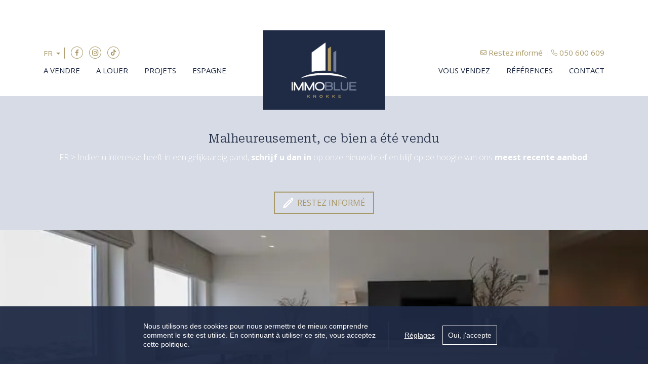

--- FILE ---
content_type: text/html; charset=utf-8
request_url: https://www.immoblueknokke.be/fr/detail/vente-appartement-knokke-heist/6294518
body_size: 14752
content:

<!DOCTYPE html>
<html lang="fr-BE">
<head>
    <meta charset="UTF-8">
    <meta name="Generator" content="Skarabee RP6" />
    <meta name="robots" content="noodp">
    <meta name="googlebot" content="noodp">
    <meta http-equiv="X-UA-Compatible" content="IE=edge">
    <meta name="viewport" content="width=device-width, initial-scale=1, shrink-to-fit=no">

    <title>Vendu - Appartement - Knokke-Heist - Immo Blue Knokke</title>

    <link rel='alternate' hreflang='nl-BE' href='/language/nl-BE?redirect=Detail&amp;id=6294518' />

        <link rel="canonical" href="https://www.immoblueknokke.be/fr/detail/vente-appartement-knokke-heist/6294518" />
    <meta name="description" content="Vendu - Appartement - Knokke-Heist..." />

        <link rel="shortcut icon" href="https://skarabeestatic.b-cdn.net/Views/Sites/ImmoBlue_T6/favicon.ico?icon=1" type="image/x-icon" />
            <link rel="apple-touch-icon" href="https://skarabeestatic.b-cdn.net/Views/Sites/ImmoBlue_T6/Images/apple-touch-icon.png" />
            <link rel="apple-touch-icon" sizes="72x72" href="https://skarabeestatic.b-cdn.net/Views/Sites/ImmoBlue_T6/Images/apple-touch-icon-72x72.png" />
            <link rel="apple-touch-icon" sizes="114x114" href="https://skarabeestatic.b-cdn.net/Views/Sites/ImmoBlue_T6/Images/apple-touch-icon-114x114.png" />
            <link rel="apple-touch-icon" sizes="144x144" href="https://skarabeestatic.b-cdn.net/Views/Sites/ImmoBlue_T6/Images/apple-touch-icon-144x144.png" />
    

    <script>
        if (typeof (RP6_VARS) == "undefined") { RP6_VARS = {}; }
        if (typeof (RP6_TRACKING) == "undefined") { RP6_TRACKING = {}; }
        RP6_VARS.search = 'search_top_no_sidebar';
        RP6_VARS.scroll = 'infinite';
    </script>
        <link href="https://skarabeestatic.b-cdn.net/Views/Sites/ImmoBlue_T6/Styles/styles.min.css?img4=240430" rel="stylesheet">
        <link href="https://skarabeestatic.b-cdn.net/Views/Sites/ImmoBlue_T6/Styles/editor.min.css?img=240430" rel="stylesheet">
    
    
	<!--FB metatags -->
    <meta property="og:title" content="Appartement vendu - 8301 Knokke-Heist " />
    <meta property="og:description" />
    <meta property="og:image" content="https://skarabeewebp.b-cdn.net/filestore/004047197017246181004118037097137079064147226207/watermark/067232084142211184003052012050236061086014195237" />
    <meta property="og:type" content="website" />
    <meta property="og:site_name" content="Immo Blue Knokke " />
    <meta property="og:url" content="https://www.immoblueknokke.be/fr/detail/vente-appartement-knokke-heist/6294518" />
    <meta property="og:locale" content="fr_BE" />
	<!--GOOGLE +1 metatags -->
	<meta itemprop="name" content="Immo Blue Knokke " />
    <meta itemprop="description" />
    <meta itemprop="image" content="https://skarabeewebp.b-cdn.net/filestore/004047197017246181004118037097137079064147226207/watermark/067232084142211184003052012050236061086014195237" />
	<!-- Twitter metatags -->
	<meta name="twitter:card" content="summary_large_image" />
	<meta name="twitter:site" content="Immo Blue Knokke " />
	<meta name="twitter:title" content="Appartement vendu - 8301 Knokke-Heist " />
	<meta name="twitter:description" />
	<meta name="twitter:image" content="https://skarabeewebp.b-cdn.net/filestore/004047197017246181004118037097137079064147226207/watermark/067232084142211184003052012050236061086014195237" />


    

<style>.alert--cookies, #msg-cookie-container{display:none !important;}</style>
<script src="https://skarabeestatic.b-cdn.net/Views/Templates/ResponsivePersonal6/Scripts/cookieconsent.min.js?ts=1"></script>
<script id="CookieConsent_init">
function getTranslation(object, locale, key) {
    var currentLocale;
    if (!object.hasOwnProperty('language')) return '[Missing language object]';
    if (!object.language.hasOwnProperty('locale')) return '[Missing locale object]';
    currentLocale = object.language.locale.hasOwnProperty(locale) ? locale : 'en';
    return object.language.locale[currentLocale].hasOwnProperty(key) ? object.language.locale[currentLocale][key] : '[Missing translation]';
}
var currentLocale = "fr-be";
if(currentLocale == "nl-be"){
    currentLocale = "nl";
} else if(currentLocale == "fr-be"){
    currentLocale = "fr";
} else {}

window.CookieConsent.init({
  theme: {
    barColor: "#4a4a49",
    barTextColor: "#FFF",
    barMainButtonColor: "#FFF",
    barMainButtonTextColor: "#4a4a49",
    modalMainButtonColor: "#2b95d2",
    modalMainButtonTextColor: "#FFF",
  },
  language: {
    current: currentLocale,
    locale: {
      nl: {
        barMainText: "Deze website maakt gebruik van cookies om de website te analyseren en het gebruiksgemak te vergroten. Door gebruik te maken van deze website geeft u toestemming voor het gebruik van cookies.",
        barLinkSetting: "Instellingen",
        barBtnAcceptAll: "Ja, ik ga akkoord", 
        modalMainTitle: "Instellingen voor cookies",
        modalMainText: "Een cookie is een klein tekstbestand dat, bij het eerste bezoek aan deze website, wordt opgeslagen in de browser van uw computer, tablet of smartphone. Deze website gebruikt cookies om de gebruikservaring technisch te verbeteren, om statistieken van onder andere het aantal bezoeken bij te houden en om uw bezoek aan deze website verder op te volgen op sociale media.",
        modalBtnSave: "Huidige instellingen opslaan",
        modalBtnAcceptAll: "Alle cookies aanvaarden en sluiten",
        modalAffectedSolutions: "Betrokken cookies:",
        learnMore: "Meer info",
        on: "Aan",
        off: "Uit",
      },
      fr: {
        barMainText: "Nous utilisons des cookies pour nous permettre de mieux comprendre comment le site est utilisé. En continuant à utiliser ce site, vous acceptez cette politique.",
        barLinkSetting: "Réglages",
        barBtnAcceptAll: "Oui, j\'accepte", 
        modalMainTitle: "Paramètres des cookies",
        modalMainText: "Un cookie est un petit fichier texte qui, lors de la première visite de ce site web, est enregistré dans le navigateur de votre ordinateur, tablette ou smartphone. Ce site web utilise des cookies pour améliorer techniquement l'expérience de l'utilisateur, pour obtenir des statistiques sur le nombre de visiteurs et le suivi de votre visite sur ce site dans les réseaux sociaux.",
        modalBtnSave: "Sauvegarder les paramètres actuels",
        modalBtnAcceptAll: "Accepter tout les cookies",
        modalAffectedSolutions: "Cookies concernés",
        learnMore: "Plus d\'info",
        on: "Activer",
        off: "Déactiver",
      },
      en: {
        barMainText: 'This website uses cookies to ensure you get the best experience on our website.',
        barLinkSetting: 'Cookie Settings',
        barBtnAcceptAll: 'Accept all cookies',
        modalMainTitle: 'Cookie settings',
        modalMainText: 'Cookies are small piece of data sent from a website and stored on the user\'s computer by the user\'s web browser while the user is browsing. Your browser stores each message in a small file, called cookie. When you request another page from the server, your browser sends the cookie back to the server. Cookies were designed to be a reliable mechanism for websites to remember information or to record the user\'s browsing activity.',
        modalBtnSave: 'Save current settings',
        modalBtnAcceptAll: 'Accept all cookies and close',
        modalAffectedSolutions: 'Affected solutions:',
        learnMore: 'Learn More',
        on: 'On',
        off: 'Off',
      }
    },
  },
  categories: {
    necessary: {
      needed: true,
      wanted: true,
      checked: true,
      language: {
        locale: {
          nl: {
            name: "Functionele cookies",
            description: "Deze cookies dienen enkel om u de beste gebruikservaring te bieden tijdens uw bezoek aan deze website. Deze cookies vervallen als u deze website verlaat.",
          },
          fr: {
            name: "Cookies fonctionnels",
            description: "Ces cookies sont uniquement utilisés pour vous offrir la meilleure expérience lors de votre visite sur ce site web. Ces cookies expirent dès que vous quittez ce site web.",
          },
          en: {
            name: 'Strictly Necessary Cookies',
            description: '',
          }
        },
      },
    },
      
      various: {
        needed: false,
        wanted: false,
        checked: false,
        language: {
          locale: {
            nl: {
              name: "Cookies voor statistieken en tracking door derde partijen",
              description: "",
            },
            fr: {
              name: "Cookies pour les statistiques et le suivi par des tiers",
              description: "",
            },
            en: {
              name: "Statistical cookies for tracking by third parties",
              description: "",
            }
          },
        },
      },
      
  },
  services: {
    localcookie: {
      category: "necessary",
      type: "localcookie",
      search: "localcookie",
      cookies: [
        {
          name: "ASP.NET_SessionId",
          domain: `.${window.location.hostname}`,
        },
        {
          name: "culture",
          domain: `.${window.location.hostname}`,
        },
        {
          name: "guest",
          domain: `.${window.location.hostname}`,
        },
        {
          name: /^Skarabee/,
          domain: `.${window.location.hostname}`,
        },
        {
          name: "lastsearchpage",
          domain: `.${window.location.hostname}`,
        },
      ],
      language: {
        locale: {
          en: {
            name: "Skarabee cookies",
          }                   
        },
      },
    },
      
        analytics: {
          category: "various",
          type: "dynamic-script",  // dynamic-script, script-tag, wrapped, localcookie
          search: "analytics",    // Only needed if "type: dynamic-script". The filter will look for this keyword in inserted script tags
          cookies: [
            {
              name: "_gid",
              domain: `.${window.location.hostname}`,
            },
            {
              name: /^_ga/,
              domain: `.${window.location.hostname}`,
            },
          ],
          language: {
            locale: {
              en: {
                name: "Google Analytics",
              }                 
            },
          },
        },
      
                    
  },
});
</script>    



<script>var RP6_TRACKING = { GTM: true }</script>
<!-- Google Tag Manager -->
<script >(function(w,d,s,l,i){w[l]=w[l]||[];w[l].push({'gtm.start':
  new Date().getTime(),event:'gtm.js'});var f=d.getElementsByTagName(s)[0],
  j=d.createElement(s),dl=l!='dataLayer'?'&l='+l:'';j.async=true;j.src=
  'https://www.googletagmanager.com/gtm.js?id='+i+dl;f.parentNode.insertBefore(j,f);
  })(window,document,'script','dataLayer','GTM-M5J76S7');</script>
<!-- End Google Tag Manager -->


<script>
  RP6_TRACKING = { GA: true };
</script>
<!-- Global Site Tag (gtag.js) - Google Analytics -->
<script src="https://www.googletagmanager.com/gtag/js?id=G-ZBKYHT9VWW"></script>
<script >
  window.dataLayer = window.dataLayer || [];
  function gtag(){dataLayer.push(arguments);}
  gtag('js', new Date());
  gtag('set', { 'currency': 'EUR' });
  gtag('config', 'G-ZBKYHT9VWW', { 'anonymize_ip': true });
</script>
<style type="text/css">.page--references .is-sold-or-rented .badge.badge--label{ font-weight:400; }
</style>

</head>
<body class="publication_detail has-search-in-page has-no-sidebar page--detail">
    
    



<!-- Google Tag Manager (noscript) --><noscript><iframe src="https://www.googletagmanager.com/ns.html?id=GTM-M5J76S7" height="0" width="0" style="display:none;visibility:hidden"></iframe></noscript><!-- End Google Tag Manager (noscript) -->


        <!-- HIER FR -->

        <a href="#content" class="sr-only sr-only-focusable">Passer le menu et aller au contenu</a>


<header role="banner">
  <nav class="navbar navbar--primary navbar-expand-md">
    <a href="/fr" class="navbar-brand" title="Link homepage">
      

    <img class="logo" src="https://skarabeestatic.b-cdn.net/Views/Sites/ImmoBlue_T6/Images/logo.png?ts=1" srcset="https://skarabeestatic.b-cdn.net/Views/Sites/ImmoBlue_T6/Images/logo.png?ts=1, https://skarabeestatic.b-cdn.net/Views/Sites/ImmoBlue_T6/Images/logox2.png?ts=1 2x" alt="Immo Blue Knokke" />


    </a>
    <button class="navbar-toggler" type="button" data-toggle="collapse" data-target="#navbarSupportedContent"
      aria-controls="navbarSupportedContent" aria-expanded="false" aria-label="Toggle navigation">
      <span class="navbar-toggler-icon"></span>
</button>

    <div class="collapse navbar-collapse" id="navbarSupportedContent">
      <div class="navigation navigation--secondary">
        <div class="container">
            <ul class="navbar-nav navbar-nav--secondary">
              <li class="nav-item nav-item--lang">
                

    <div class="dropdown dropdown--lang">
        <a aria-label="French (Belgium)" title="French (Belgium)" class="btn dropdown-toggle dropdown-toggle--lang" href="#" role="button" id="dropdownMenuLink" data-toggle="dropdown" aria-haspopup="true" aria-expanded="false">
            <span>FR</span>
        </a>

        <div class="dropdown-menu dropdown-menu--lang" aria-labelledby="dropdownMenuLink">
<span class='active_lang'>FR</span><a href="/language/nl-BE?id=6294518&amp;redirect=Detail">NL</a>
        </div>
    </div>

              </li>
              <li class="nav-item nav-item--social">
                

  <ul class="nav nav--social">
      <li class="nav-item facebook"><a target="_blank" class="nav-link" href="https://www.facebook.com/Immo-Blue-Knokke-404666426291577/" rel="noopener noreferrer">Facebook</a></li>
      <li class="nav-item instagram"><a target="_blank" class="nav-link" href="https://www.instagram.com/immoblueknokke/" rel="noopener noreferrer">Instagram</a></li>
      <li class="nav-item tiktok"><a target="_blank" class="nav-link" href="https://www.tiktok.com/@immoblueknokke" rel="noopener noreferrer">TikTok</a></li>
  </ul>

              </li>
              <li class="nav-item">
                <a href="/fr/restez-informe" class="nav-link">
                    Restez inform&#233;
                </a>
              </li>
              <li class="nav-item nav-item--phone">
                


<a href="tel:+3250600609" class="btn btn-primary btn--phone">
    <span class="d-none d-md-block">050 600 609</span>
</a>

              </li>
            </ul>
        </div>
      </div>
      <div class="navigation navigation--primary">
        <div class="container">
            <nav class="navigation navigation--primary" role="navigation">
    <ul class="nav nav--primary">
            <li class="nav-item a-vendre">
              <a class="nav-link" 
                 title="A vendre" 
                 href="/fr/a-vendre" 
                 
                 >
                A vendre
              </a>

            </li>
            <li class="nav-item a-louer">
              <a class="nav-link" 
                 title="A louer" 
                 href="/fr/a-louer" 
                 
                 >
                A louer
              </a>

            </li>
            <li class="nav-item projets">
              <a class="nav-link" 
                 title="Projets" 
                 href="/fr/projets" 
                 
                 >
                Projets
              </a>

            </li>
            <li class="nav-item espagne">
              <a class="nav-link" 
                 title="Espagne" 
                 href="/fr/espagne" 
                 
                 >
                Espagne
              </a>

            </li>
            <li class="nav-item vous-vendez">
              <a class="nav-link" 
                 title="Vous vendez" 
                 href="/fr/vous-vendez" 
                 
                 >
                Vous vendez
              </a>

            </li>
            <li class="nav-item r&#233;f&#233;rences">
              <a class="nav-link" 
                 title="R&#233;f&#233;rences" 
                 href="/fr/references" 
                 
                 >
                R&#233;f&#233;rences
              </a>

            </li>
            <li class="nav-item contact">
              <a class="nav-link" 
                 title="Contact" 
                 href="/fr/contact" 
                 
                 >
                Contact
              </a>

            </li>

    </ul>
  </nav>



        </div>
      </div>
    </div>
  </nav>
</header>

    <main id="content" role="main">

        






<div class="jumbotron jumbotron--banner jumbotron--banner__soldorrented">
    <div class="container">
        <div class="row">
            <div class="col-12">
                <h2 class="jumbotron__title">
                    Malheureusement, ce bien a &#233;t&#233; vendu
                </h2>

                <p>FR > Indien u interesse heeft in een gelijkaardig pand, <strong>schrijf u dan in</strong> op onze nieuwsbrief en blijf op de hoogte van ons <strong>meest recente aanbod</strong>.</p>

                <a href="/fr/restez-informe" class="btn btn-primary has-icon has-icon-first" title="Restez inform&#233;">
                    <i class="icon icon--subscribe"></i>
                    <span class="btn__text">Restez inform&#233;</span>
                </a>
            </div>
        </div>
    </div>
</div>



    <section class="wrap wrap--jumbotron wrap--jumbotron__detail" data-image="https://skarabeewebp.b-cdn.net/filestore/004047197017246181004118037097137079064147226207/watermark/067232084142211184003052012050236061086014195237" data-alt="Appartement vendu &#192; Knokke-Heist">
        <div class="jumbotron jumbotron--detail">
            <div class="jumbotron__image" style="background-image:url('https://skarabeewebp.b-cdn.net/filestore/004047197017246181004118037097137079064147226207/watermark/067232084142211184003052012050236061086014195237')"></div>
        </div>
    </section>

<section class="wrap wrap--detail">
    <div class="wrap--detail__nav">



<div class="navigation navigation--detail navigation--detail--soldrented">
    <div class="container">
        <div class="row">

                <div class="col-6 col-lg-8 is-first">
                </div>

                <div class="col-6 col-lg-4 is-last">
                                        </div>


        </div>
    </div>
</div>


    </div>
    <div class="wrap--detail__content">
        <div class="container">
            <div class="row">
                <div class="col-12 ">

                    <div class="page-header page-header--detail">

                                <h1 class="wrap__heading "><span>Appartement vendu &#192; Knokke-Heist</span></h1>




                        <div class="detail--header__container">



                            


                            <h2 class="detail__price">
                                

        <span class="badge badge--label is-sold-or-rented">
            <span>Vendu</span>
            &nbsp;
            <span class='by-line'>par Immo Blue Knokke</span>
        </span>

                            </h2>
                        </div>

                    </div>

                        <div class="detail--text__container">
                            

<p>Si vous souhaitez plus d&#39;informations sur cette propri&eacute;t&eacute;, contactez-nous.</p>

                            
                        </div>



                </div>


            </div>
        </div>
    </div>
    <div class="wrap--detail__specs">
        <div class="container">
            <div class="row">
                <div class="col-12 ">
                    
                    

<div class="wrap wrap--tabs">
    <div class="detail--tabs__container">

      

        <div class="tab-content">

                <div class="table--detail tab-pane" id="general">
                    <h2>Général</h2>
                    <div class="tables--container">
                        <table class="table table-responsive"><tr><td class="kenmerklabel">Adresse:</td><td class="kenmerk">Knokke-Heist</td></tr><tr><td class="kenmerklabel">R&#233;f&#233;rence:</td><td class="kenmerk">V-18-05</td></tr><tr><td class="kenmerklabel">Prix demandé:</td><td class="kenmerk">Vendu</td></tr><tr><td class="kenmerklabel">Type:</td><td class="kenmerk">Appartement</td></tr>

<tr><td class="kenmerklabel">Superficie de la parcelle:</td><td class="kenmerk">81 m&sup2;</td></tr><tr><td class="kenmerklabel">Surface habitable:</td><td class="kenmerk">81 m&sup2;</td></tr><tr><td class="kenmerklabel">Ann&#233;e de construction:</td><td class="kenmerk">1967</td></tr><tr><td class="kenmerklabel">Ann&#233;e de r&#233;novation:</td><td class="kenmerk">2018</td></tr><tr><td class="kenmerklabel">Etat g&#233;n&#233;ral:</td><td class="kenmerk">Finition luxueuse</td></tr>
</table>
                    </div>
                </div>
                <div class="table--detail tab-pane" id="division">
                    <h2>Division</h2>
                    <div class="tables--container">
                        <table class="table table-responsive"><tr><td class="kenmerklabel">Chambres &#224; coucher:</td><td class="kenmerk">3</td></tr><tr><td class="kenmerklabel">Salles de bains:</td><td class="kenmerk">2</td></tr><tr><td class="kenmerklabel">Toilette:</td><td class="kenmerk">2</td></tr><tr><td class="kenmerklabel">Cuisine:</td><td class="kenmerk">oui</td></tr>



</table>
                    </div>
                </div>
                <div class="table--detail tab-pane" id="comfort">
                    <h2>Confort</h2>
                    <div class="tables--container">
                        <table class="table table-responsive">

<tr><td class="kenmerklabel">Vitrage:</td><td class="kenmerk">dubbele beglazing</td></tr>


</table>
                    </div>
                </div>
                <div class="table--detail tab-pane" id="legalEpc">
                    <h2>Energie</h2>
                    <div class="tables--container">
                            <table class="table table-responsive tblLegalEpc"><tr><td class="kenmerklabel">No certificat PEB:</td><td class="kenmerk">20160621-0001873521-1</td></tr><tr><td class="kenmerklabel">PEB Valeur:</td><td class="kenmerk">155,00 kWh/(m² an)</td></tr>
</table>
                    </div>
                </div>
                <div class="table--detail tab-pane" id="legalBe">
                    <h2>Informations légales</h2>
                    <div class="tables--container">
                            <table class="table table-responsive tblLegalBe"><tr><td class="kenmerklabel">FR > Stedenbouwkundige vergunning:</td><td class="kenmerk">oui</td></tr><tr><td class="kenmerklabel">Droit de pr&#233;emption:</td><td class="kenmerk">Non</td></tr><tr><td class="kenmerklabel">Permis de lotir:</td><td class="kenmerk">Non</td></tr><tr><td class="kenmerklabel">Affectation urbanistique:</td><td class="kenmerk">Zone d'habitat</td></tr><tr><td class="kenmerklabel">Sensible aux inondations:</td><td class="kenmerk">Aucun</td></tr><tr><td class="kenmerklabel">Zone inondable:</td><td class="kenmerk">Pas annoncé</td></tr><tr><td class="kenmerklabel">Patrimoine prot&#233;g&#233;:</td><td class="kenmerk">Pas annoncé</td></tr>

</table>
                    </div>
                </div>




        </div>

    </div>
</div>

                </div>
            </div>
        </div>
    </div>


    <section class="wrap wrap--jumbotron">
        <div class="jumbotron jumbotron--subscribe has-no-image">
            <div class="jumbotron__image" style=""></div>
            <div class="container">
                <div class="jumbotron__content">
                    <div class="jumbotron__text">
                        <h2 class='jumbotron__title'><span>Vous n&#39;avez toujours pas trouv&#233; la maison de vos r&#234;ves?</span></h2>
                        <div class='lead jumbotron__lead'>Inscrivez-vous et soyez les premiers &agrave; recevoir nos derni&egrave;res offres.</div>                        
                    </div>
                        <div class="jumbotron__button">
                            <a href="/fr/restez-informe" class="btn btn--cta">Prochaine &#233;tape vers la maison de vos r&#234;ves</a>
                        </div>
                </div>
            </div>
        </div>
    </section>
</section>




<div id="contact--modal" class="contact--modal__container mfp-hide">
    <div class="row">
        <div class="col-12">
            <h3 class="modal--title">
                <span>
                    Je souhaite plus d&#39;informations sur ce bien
                </span>
            </h3>
        </div>
    </div>

    <div class="row">
        <div class="col-12 col-lg-4">

            <div class="card card--property flex-column">
                <div class="card__image">
                    <div class="card__image__link"><picture>
                            <img src="https://skarabeewebp.b-cdn.net/filestore/004047197017246181004118037097137079064147226207/watermark/067232084142211184003052012050236061086014195237" alt="" />
                    </picture></div>
                </div>
                <div class="card__content">
                    <div class="card-header">
                        

<h3 class='card-title'><span>Knokke-Heist</span></h3>

                        

<h4 class='card__subtitle'>        <span class="badge badge--label is-sold-or-rented">
            <span>Vendu</span>
            &nbsp;
            <span class='by-line'>par Immo Blue Knokke</span>
        </span>
</h4>
                    </div>
                    <div class="card-body">
                    </div>
                    <div class="card-footer">
                        

    <small class="reference">R&#233;f&#233;rence: V-18-05</small>

                        

<h4 class='card__subtitle'>        <span class="badge badge--label is-sold-or-rented">
            <span>Vendu</span>
            &nbsp;
            <span class='by-line'>par Immo Blue Knokke</span>
        </span>
</h4>

                       
                    </div>
                </div>
            </div>

        </div>
        <div class="col-12 col-lg-8">





<form action="/fr/detail/vente-appartement-knokke-heist/6294518#contact" class="form" id="frm_contact" method="post"><input name="__RequestVerificationToken" type="hidden" value="Plh7DJl36y9dU4WLhHkmyhZU5jfz8p9JViyH4zh64htQ7TwBazNTbnaLbGV8ZET7boDbjUbPqlEUeAuZFf-vIVMn3rGCNsLU_HR-Es5FYpE1" /><input data-val="true" data-val-number="PublicationId is not a number." id="ContactMe_PublicationId" name="ContactMe.PublicationId" type="hidden" value="6294518" /><input data-val="true" data-val-number="BusinessId is not a number." id="BusinessId" name="BusinessId" type="hidden" value="" />    <input type="hidden" name="ContactMe.Country" value="BE" />
    <div class="row">
        


<div class="col-12 col-md-6">
    <div class="floating-label form-group">
        <input class="form-control" data-val="true" data-val-required="Prénom est un champ obligatoire." id="ContactMe_FirstName" name="ContactMe.FirstName" type="text" value="" />
        <label for="ContactMe_FirstName" id="required">Pr&#233;nom *</label>
        <div class="error--message__container">
            <span class="field-validation-valid" data-valmsg-for="ContactMe.FirstName" data-valmsg-replace="true"></span>
        </div>
    </div>
</div>
<div class="col-12 col-md-6">
    <div class="floating-label form-group">
        <input class="form-control" data-val="true" data-val-required="Nom est un champ obligatoire." id="ContactMe_Name" name="ContactMe.Name" type="text" value="" />
            <label for="ContactInfo_Name" id="required">Nom *</label>
        <div class="error--message__container">
            <span class="field-validation-valid" data-valmsg-for="ContactMe.Name" data-valmsg-replace="true"></span>
        </div>
    </div>

</div>



        <div class="col-12 col-md-6">
            <div class="floating-label form-group">
                <input class="form-control" id="ContactMe_MobilePhone" name="ContactMe.MobilePhone" type="text" value="" />
                <label for="ContactMe_MobilePhone">GSM  *</label>
                <div class="error--message__container">
                    <span class="field-validation-valid" data-valmsg-for="ContactMe.MobilePhone" data-valmsg-replace="true"></span>
                </div>
            </div>
        </div>
    <div class="col-12 col-md-6">
        <div class="floating-label form-group">
            <input class="form-control" id="ContactMe_Email" name="ContactMe.Email" type="text" value="" />
            <label for="ContactMe_Email">E-mail  *</label>
            <div class="error--message__container">
                <span class="field-validation-valid" data-valmsg-for="ContactMe.Email" data-valmsg-replace="true"></span>
            </div>
        </div>
    </div>


<input type="hidden" name="field_MailSubject" value="" />
<input data-val="true" data-val-required="The RequiredValidation field is required." id="ContactMe_RequiredValidation" name="ContactMe.RequiredValidation" type="hidden" value="MobilePhone, Email" />


    </div>
    <div class="row">
        <div class="col-sm-12">
            <div class="floating-label form-group area">
                
                <textarea class="form-control" cols="20" id="ContactMe_Comment" name="ContactMe.Comment" rows="2">
</textarea>
                <label for="ContactMe_Comment">
                    Remarques
                    
                </label>
                <div class="error--message__container">
                    <span class="field-validation-valid" data-valmsg-for="ContactMe.Comment" data-valmsg-replace="true"></span>
                </div>
            </div>
        </div>
    </div>
            <div id="captcha" class="form-group">
                <div class='g-recaptcha' data-sitekey='6LebugoUAAAAAL0Qv_0AWKlfaIZKddVIxLkxGwr6'></div><script src='https://www.google.com/recaptcha/api.js?hl=fr'></script>
                <span class="field-validation-valid" data-valmsg-for="captcha" data-valmsg-replace="true" id="captcha_validation"></span>
            </div>
    <div class="row">
		<div class="col-sm-12">
            <div class="form-group custom-control custom-checkbox">
                <input class="custom-control-input" data-val="true" data-val-required="The J’ai pris connaissance de la politique de confidentialité sur ce site et suis d’accord. field is required." id="ContactMe_Consent" name="ContactMe.Consent" required="true" type="checkbox" value="true" /><input name="ContactMe.Consent" type="hidden" value="false" />

                <label for="ContactMe_Consent" class="custom-control-label"><span class="input"></span>J’ai pris connaissance de la <a href="http://extranet.skarabee.be/public/custom-sites/privacy_fr.html" target="_blank">politique de confidentialité</a> sur ce site et suis d’accord.</label>
                <br> <span class="field-validation-valid" data-valmsg-for="ContactMe.Consent" data-valmsg-replace="false">Vous devez donner votre accord sur la politique de confidentialit&#233; de ce site web</span>

            </div>
		</div>
    </div>
    <div class="row">
        <div class="col-sm-6">
            <div class="alert alert--required">
                <span>*</span> Champ requis
            </div>
        </div>
        <div class="col-sm-6 text-right">
            <button class="btn btn-primary" type="submit">
                Envoyer
            </button>
        </div>
    </div>
</form>

    <script>if(RP6_TRACKING.GA){ var RP6MailSent = false; }</script>
        </div>
    </div>
</div>


<div id="mailafriend--modal" class="contact--modal__container mfp-hide">
    <div class="row">
        <div class="col-12">
            <h3 class="modal--title">
                <span>
                    Informez un ami
                </span>
            </h3>
        </div>
    </div>

    <div class="row">
        <div class="col-12 col-lg-4">

            <div class="card card--property flex-column">
                <div class="card__image">
                    <div class="card__image__link"><picture>
                            <img src="https://skarabeewebp.b-cdn.net/filestore/004047197017246181004118037097137079064147226207/watermark/067232084142211184003052012050236061086014195237" alt="" />
                    </picture></div>
                </div>
                <div class="card__content">
                    <div class="card-header">
                        

<h3 class='card-title'><span>Knokke-Heist</span></h3>

                        

<h4 class='card__subtitle'>        <span class="badge badge--label is-sold-or-rented">
            <span>Vendu</span>
            &nbsp;
            <span class='by-line'>par Immo Blue Knokke</span>
        </span>
</h4>
                    </div>
                    <div class="card-body">
                    </div>
                    <div class="card-footer">
                        

    <small class="reference">R&#233;f&#233;rence: V-18-05</small>

                        

<h4 class='card__subtitle'>        <span class="badge badge--label is-sold-or-rented">
            <span>Vendu</span>
            &nbsp;
            <span class='by-line'>par Immo Blue Knokke</span>
        </span>
</h4>

                       
                    </div>
                </div>
            </div>

        </div>
        <div class="col-12 col-lg-8">
                <iframe id="mailafriend--iframe" scrolling="yes" width="100%" src="/fr/mail-a-friend/6294518"></iframe>
        </div>
    </div>
</div>


<div id="visit--modal" class="contact--modal__container mfp-hide">
    <div class="row">
        <div class="col-12">
            <h3 class="modal--title">
                <span>
                    
                </span>
            </h3>
        </div>
    </div>

    <div class="row">
        <div class="col-12 col-lg-4">

            <div class="card card--property flex-column">
                <div class="card__image">
                    <div class="card__image__link"><picture>
                            <img src="https://skarabeewebp.b-cdn.net/filestore/004047197017246181004118037097137079064147226207/watermark/067232084142211184003052012050236061086014195237" alt="" />
                    </picture></div>
                </div>
                <div class="card__content">
                    <div class="card-header">
                        

<h3 class='card-title'><span>Knokke-Heist</span></h3>

                        

<h4 class='card__subtitle'>        <span class="badge badge--label is-sold-or-rented">
            <span>Vendu</span>
            &nbsp;
            <span class='by-line'>par Immo Blue Knokke</span>
        </span>
</h4>
                    </div>
                    <div class="card-body">
                    </div>
                    <div class="card-footer">
                        

    <small class="reference">R&#233;f&#233;rence: V-18-05</small>

                        

<h4 class='card__subtitle'>        <span class="badge badge--label is-sold-or-rented">
            <span>Vendu</span>
            &nbsp;
            <span class='by-line'>par Immo Blue Knokke</span>
        </span>
</h4>

                       
                    </div>
                </div>
            </div>

        </div>
        <div class="col-12 col-lg-8">
    <skarabee-reservation-component id="reservation"
                                    api-key="76FD241E-28E9-4785-BAA1-21406289B8A7"
                                    guid="0C05958A-4596-42DC-9BA4-A29A584F7D6A"
                                    privacypolicyurl="http://extranet.skarabee.be/public/custom-sites/privacy_fr.html"
                                    language="fr"
                                    bootstrap="false"
                                    recaptchasitekey="6LebugoUAAAAAL0Qv_0AWKlfaIZKddVIxLkxGwr6"
                                    
                                    recipients=""
                                    addressrequired="false"
                                    genderrequired="false"
                                    hidegender="false"
                                    booked_text=""
                                    booked_buttonlink=""
                                    booked_buttontext="">
    </skarabee-reservation-component>
        </div>
    </div>
</div>




    </main>



<footer role="contentinfo">
    <div class="footer__contact">
        <div class="container">
            <a href="/fr" title="Link homepage">
                

    <img class="logo" src="https://skarabeestatic.b-cdn.net/Views/Sites/ImmoBlue_T6/Images/logo-footer.png?ts=1" srcset="https://skarabeestatic.b-cdn.net/Views/Sites/ImmoBlue_T6/Images/logo-footer.png?ts=1, https://skarabeestatic.b-cdn.net/Views/Sites/ImmoBlue_T6/Images/logox2-footer.png?ts=1 2x" alt="Immo Blue Knokke" />


            </a>
        </div>
        <div class="container">
            <div class="card-deck card-deck--offices">
                

            <div class="card card--office ">
                <div class="card-body">
                        <h3 class="card-title"><span>Immo Blue Knokke</span></h3>
                    <div class="card-text">
                        <address>
                            <span class="contact__location">
Zeedijk-Het Zoute 714                                    <br>
                                8300 Knokke-Heist                                    <br>
                            </span>
                                <span class="contact__phone"><a href="tel:+3250600609">+32(0) 50 600 609</a></span>
                                                                                        <span class="contact__mail"><a href="mailto:immo@immoblueknokke.be">immo@immoblueknokke.be</a></span>
                        </address>
                    </div>

                </div>
            </div>

            </div>
        </div>
        <div class="container">
            

  <ul class="nav nav--social">
      <li class="nav-item facebook"><a target="_blank" class="nav-link" href="https://www.facebook.com/Immo-Blue-Knokke-404666426291577/" rel="noopener noreferrer">Facebook</a></li>
      <li class="nav-item instagram"><a target="_blank" class="nav-link" href="https://www.instagram.com/immoblueknokke/" rel="noopener noreferrer">Instagram</a></li>
      <li class="nav-item tiktok"><a target="_blank" class="nav-link" href="https://www.tiktok.com/@immoblueknokke" rel="noopener noreferrer">TikTok</a></li>
  </ul>

        </div>
    </div>


    


    <div class="footer__nav">
        <div class="container">
            
&copy; 2026
Immo Blue Knokke | 
<a href="https://www.zabun.be" target="_blank" title="Zabun">Made by Zabun</a> |
<a href="http://extranet.skarabee.be/public/custom-sites/disclaimer_fr_201x.html" target="_blank" rel="nofollow">Disclaimer</a> |
<a href="http://extranet.skarabee.be/public/custom-sites/privacy_fr.html" target="_blank" rel="nofollow">Privacy policy</a> |
<a class="ccb__edit">Cookie policy</a>

        </div>
    </div>
</footer>


<a href="#content" class="btn btn--backtotop js-backtotop"></a>


        <script>
            RP6_VARS.offerDefaultView = 'gallery';
RP6_VARS.JUMBOTRON_arrows = true;
RP6_VARS.JUMBOTRON_dots = false;
RP6_VARS.JUMBOTRON_autoplay = true;
RP6_VARS.JUMBOTRON_pauseOnHover = false;
RP6_VARS.autoplaySpeed = 4000;
RP6_VARS.speed = 2000;
RP6_VARS.mobileSelectPicker = false;
        </script>

    <script src="https://skarabeestatic.b-cdn.net/Views/Templates/ResponsivePersonal6/Scripts/main.js?t18=240430"></script>

        <script type="text/javascript" src="https://skarabeestatic.b-cdn.net/Views/Sites/ImmoBlue_T6/Scripts/extraFunctions.js?imgstatsfix4=240430"></script>



    

<div id="msg-cookie-container" class="alert alert--cookies fixed-bottom" style="display:none;">
    <div class="container">
        <div class="row align-items-center">
            <div class="col-12 col-md-9">
                <span class="alert__text" id="msg-cookie-txt">Ce site utilise des cookies afin d'améliorer l'utilisation du site pour les visiteurs et de constituer des statistiques. En utilisant ce site, vous acceptez de recevoir des cookies.</span>
            </div>
            <div class="col-12 col-md-3 ">
                <button class="btn btn-primary btn--cookies float-right" id="msg-cookie-btn">Oui, j&#39;accepte</button>
            </div>
        </div>
    </div>
</div>
<script>
    window.onload = function () {
        if (document.cookie.match(/cookie-consent/)) {
            document.body.removeChild(document.querySelectorAll("#msg-cookie-container")[0]);
        } else {
            if (document.querySelectorAll("#msg-cookie-container")[0]) {
                document.querySelectorAll("#msg-cookie-container")[0].removeAttribute("style");
                document.querySelectorAll("#msg-cookie-btn")[0].addEventListener(
                    "click",
                    function (exdays) {
                        var d = new Date();
                        // cookie will expire in 365 days
                        d.setTime(d.getTime() + (365 * 24 * 60 * 60 * 1000));
                        var expires = "expires=" + d.toUTCString();
                        document.cookie = "cookie-consent=user-agreed;" + expires + ";path=/";
                        document.body.removeChild(document.querySelectorAll("#msg-cookie-container")[0]);
                    },
                    false
                );
            }
        }
    };
</script>


        <script>
            Skarabee.QueryUrl='/query';
    </script>

    
    

        <script>
        RP6.detail.mediaMagnificPopup('#photos', {
            items: [
                    
                    {
                        src: 'https://skarabeewebp.b-cdn.net/filestore/004047197017246181004118037097137079064147226207/watermark/067232084142211184003052012050236061086014195237',
                        title: 'Appartement vendu &#192; Knokke-Heist'
                    },
                    
                    
                    {
                        src: 'https://skarabeewebp.b-cdn.net/filestore/128238219244029088192084215205204014052150031055/watermark/067232084142211184003052012050236061086014195237',
                        title: 'Appartement vendu &#192; Knokke-Heist'
                    },
                    
                    
                    {
                        src: 'https://skarabeewebp.b-cdn.net/filestore/015094067091190219194181142089020189048230202142/watermark/067232084142211184003052012050236061086014195237',
                        title: 'Appartement vendu &#192; Knokke-Heist'
                    },
                    
                    
                    {
                        src: 'https://skarabeewebp.b-cdn.net/filestore/042103029125004155071038219056151146120072037143/watermark/067232084142211184003052012050236061086014195237',
                        title: 'Appartement vendu &#192; Knokke-Heist'
                    },
                    
                    
                    {
                        src: 'https://skarabeewebp.b-cdn.net/filestore/051224062063151222009076176079097119189005076031/watermark/067232084142211184003052012050236061086014195237',
                        title: 'Appartement vendu &#192; Knokke-Heist'
                    },
                    
                    
                    {
                        src: 'https://skarabeewebp.b-cdn.net/filestore/099182212236074188087152119154039053098133114183/watermark/067232084142211184003052012050236061086014195237',
                        title: 'Appartement vendu &#192; Knokke-Heist'
                    },
                    
                    
                    {
                        src: 'https://skarabeewebp.b-cdn.net/filestore/037205119186243203170126117093040242210196085060/watermark/067232084142211184003052012050236061086014195237',
                        title: 'Appartement vendu &#192; Knokke-Heist'
                    },
                    
                    
                    {
                        src: 'https://skarabeewebp.b-cdn.net/filestore/154161218231181076182104044221218163246221010004/watermark/067232084142211184003052012050236061086014195237',
                        title: 'Appartement vendu &#192; Knokke-Heist'
                    },
                    
                    
                    {
                        src: 'https://skarabeewebp.b-cdn.net/filestore/225207058111042170182105140020188031030245228251/watermark/067232084142211184003052012050236061086014195237',
                        title: 'Appartement vendu &#192; Knokke-Heist'
                    },
                    
                    
                    {
                        src: 'https://skarabeewebp.b-cdn.net/filestore/139227043004179153226086020097121207040098220206/watermark/067232084142211184003052012050236061086014195237',
                        title: 'Appartement vendu &#192; Knokke-Heist'
                    },
                    
                    
                    {
                        src: 'https://skarabeewebp.b-cdn.net/filestore/101096226105117167172159223253105056001234174125/watermark/067232084142211184003052012050236061086014195237',
                        title: 'Appartement vendu &#192; Knokke-Heist'
                    },
                    
                    
                    {
                        src: 'https://skarabeewebp.b-cdn.net/filestore/079075190069146247140236135210254149165102092027/watermark/067232084142211184003052012050236061086014195237',
                        title: 'Appartement vendu &#192; Knokke-Heist'
                    },
                    
                    
                    {
                        src: 'https://skarabeewebp.b-cdn.net/filestore/246055226001161095156066043218184253066197008127/watermark/067232084142211184003052012050236061086014195237',
                        title: 'Appartement vendu &#192; Knokke-Heist'
                    },
                    
                    
                    {
                        src: 'https://skarabeewebp.b-cdn.net/filestore/003223101208218246210123243165060197020063100245/watermark/067232084142211184003052012050236061086014195237',
                        title: 'Appartement vendu &#192; Knokke-Heist'
                    },
                    
                    
                    {
                        src: 'https://skarabeewebp.b-cdn.net/filestore/008099155121093191083034248107133154050124172043/watermark/067232084142211184003052012050236061086014195237',
                        title: 'Appartement vendu &#192; Knokke-Heist'
                    },
                    
                    
                    {
                        src: 'https://skarabeewebp.b-cdn.net/filestore/230053099073155243213064169179120109021255059225/watermark/067232084142211184003052012050236061086014195237',
                        title: 'Appartement vendu &#192; Knokke-Heist'
                    },
                    
                    
                    {
                        src: 'https://skarabeewebp.b-cdn.net/filestore/073042237195097043180238150151205201021248033209/watermark/067232084142211184003052012050236061086014195237',
                        title: 'Appartement vendu &#192; Knokke-Heist'
                    },
                    
                    
                    {
                        src: 'https://skarabeewebp.b-cdn.net/filestore/186037216033143017032102091082173141142233111120/watermark/067232084142211184003052012050236061086014195237',
                        title: 'Appartement vendu &#192; Knokke-Heist'
                    },
                    
                    
                    {
                        src: 'https://skarabeewebp.b-cdn.net/filestore/187045111251209066185028031109123226081048029116/watermark/067232084142211184003052012050236061086014195237',
                        title: 'Appartement vendu &#192; Knokke-Heist'
                    },
                    
                    
                    {
                        src: 'https://skarabeewebp.b-cdn.net/filestore/137213177036074079184011194247081065119255169012/watermark/067232084142211184003052012050236061086014195237',
                        title: 'Appartement vendu &#192; Knokke-Heist'
                    },
                    
                    
                    {
                        src: 'https://skarabeewebp.b-cdn.net/filestore/070141136071229006162122031056019012060172209146/watermark/067232084142211184003052012050236061086014195237',
                        title: 'Appartement vendu &#192; Knokke-Heist'
                    },
                    
                    
                    {
                        src: 'https://skarabeewebp.b-cdn.net/filestore/003187226105215082099075030201125005230149172053/watermark/067232084142211184003052012050236061086014195237',
                        title: 'Appartement vendu &#192; Knokke-Heist'
                    },
                    
                    
                    {
                        src: 'https://skarabeewebp.b-cdn.net/filestore/232057025096116247073006191026251055254137061253/watermark/067232084142211184003052012050236061086014195237',
                        title: 'Appartement vendu &#192; Knokke-Heist'
                    },
                    
                    
                    {
                        src: 'https://skarabeewebp.b-cdn.net/filestore/167200009197025244115242175034081171219036067184/watermark/067232084142211184003052012050236061086014195237',
                        title: 'Appartement vendu &#192; Knokke-Heist'
                    },
                    
                    
                    {
                        src: 'https://skarabeewebp.b-cdn.net/filestore/089082142063067059049096135109123166108131224198/watermark/067232084142211184003052012050236061086014195237',
                        title: 'Appartement vendu &#192; Knokke-Heist'
                    },
                    
            ],
            type: 'image'
        });
        </script>
    <script>
        RP6.detail.printDetail('.print .nav-link', 'https://www.immoblueknokke.be/fr/detail/vente-appartement-knokke-heist/6294518?print=true', 'hello');

    </script>


    
    <script type="application/ld+json"> {"@context":"http://schema.org","id":"http://www.immoblueknokke.be/fr/detail/vente-appartement-knokke-heist/6294518","url":"http://www.immoblueknokke.be/fr/detail/vente-appartement-knokke-heist/6294518","name":"Knokke-Heist Parkstraat 3 C5","image":["https://skarabeewebp.b-cdn.net/filestore/004047197017246181004118037097137079064147226207/watermark/067232084142211184003052012050236061086014195237"],"geo":{"latitude":"51.3414151478117","longitude":"3.24624434525791","address":{"streetAddress":"Parkstraat 3","addressLocality":"3 Parkstraat","postalCode":"8301","addressRegion":"Knokke-Heist","addressCountry":"BE","@type":"PostalAddress"},"@type":"GeoCoordinates"},"additionalProperty":[{"value":"81,00 m²","name":"Surface habitable","@type":"PropertyValue"},{"value":"81,00 m²","name":"Surface terrain","@type":"PropertyValue"},{"value":"3","name":"Chambres à coucher","@type":"PropertyValue"},{"value":"2","name":"Salles de bains","@type":"PropertyValue"},{"value":"Non","name":"Jardin","@type":"PropertyValue"},{"value":"Non","name":"Garage","@type":"PropertyValue"}],"@type":"Apartment"} </script><script type="application/ld+json"> {"mainEntity":{"url":"http://www.immoblueknokke.be/fr/detail/vente-appartement-knokke-heist/6294518","@context":"http://schema.org","name":"Knokke-Heist Parkstraat 3 C5","@type":"OfferCatalog"},"offers":[{"url":"http://www.immoblueknokke.be/fr/detail/vente-appartement-knokke-heist/6294518","price":"0","priceCurrency":"EUR","availability":"http://schema.org/OutOfStock","validFrom":"31-05-18 00:00:00","priceValidUntil":"20-02-26 00:00:00","itemCondition":"http://schema.org/UsedCondition","seller":{"name":"Immo Blue Knokke","@type":"Organization"},"@type":"Offer"}],"@context":"http://schema.org","@type":"RealEstateListing"} </script>

    <script>
    </script>



    <script type="application/ld+json"> {"@context":"http://schema.org","itemListElement":[{"position":1,"name":"Home","item":"https://www.immoblueknokke.be/fr","@type":"ListItem"},{"position":2,"name":"A Vendre","item":"https://www.immoblueknokke.be/fr/a-vendre","@type":"ListItem"},{"position":3,"name":"Detail Vente Appartement Knokke Heist","item":"https://www.immoblueknokke.be/fr/detail/vente-appartement-knokke-heist/6294518","@type":"ListItem"}],"@type":"BreadcrumbList"} </script>
<script type="application/ld+json"> {"@context":"http://schema.org","url":"http://www.immoblueknokke.be","contactPoint":[{"telephone":"+32 (0)50 60-06-09","contactType":"sales","areaServed":"NL-BE","@type":"ContactPoint"}],"@type":"Organization"} </script>    <script type="application/ld+json"> {"@context":"http://schema.org","name":"Immo Blue Knokke","url":"http://www.immoblueknokke.be","sameAs":[],"@type":"Person"} </script>
    <script type="application/ld+json"> {"@context":"http://schema.org","image":[""],"@id":"1935","name":"Immo Blue Knokke","address":{"streetAddress":"Zeedijk-Het Zout ","addressLocality":"Zeedijk-Het Zout ","addressRegion":"Knokke","postalCode":"8300","addressCountry":"BE","@type":"PostalAddress"},"geo":{"latitude":51.3548,"longitude":3.2962,"@type":"GeoCoordinates"},"telephone":"050/600 609","potentialAction":{"target":{"urlTemplate":"https://www.immoblueknokke.be","inLanguage":["EN-US","NL-BE","FR-BE","DE-BE","NL-NL","FR-FR","DE-DE"],"actionPlatform":["http://schema.org/DesktopWebPlatform","http://schema.org/IOSPlatform","http://schema.org/AndroidPlatform"],"@type":"EntryPoint"},"result":{"name":"Visit website","@type":"Reservation"},"@type":"ReserveAction"},"priceRange":"$$","@type":"RealEstateAgent"} </script>
    

</body>

</html>


--- FILE ---
content_type: text/html; charset=utf-8
request_url: https://www.immoblueknokke.be/fr/mail-a-friend/6294518
body_size: 2342
content:




<!DOCTYPE html>
<html lang="fr-BE">
<head>
    <meta charset="UTF-8">
    <meta name="Generator" content="Skarabee RP6" />
    <meta name="robots" content="NOODP">
    <meta name="googlebot" content="NOODP">
    <meta http-equiv="X-UA-Compatible" content="IE=edge">
    <meta name="viewport" content="width=device-width, initial-scale=1, shrink-to-fit=no">
    <link rel="stylesheet" href="/Views/Sites/ImmoBlue_T6/Styles/styles.min.css?ts=">
    <script>if (typeof RP6_VARS === "undefined") { RP6_VARS = {}; } if (typeof RP6_TRACKING === "undefined") { RP6_TRACKING = {}; }</script>

    


    

<script>var RP6_TRACKING = { GTM: true }</script>
<!-- Google Tag Manager -->
<script >(function(w,d,s,l,i){w[l]=w[l]||[];w[l].push({'gtm.start':
  new Date().getTime(),event:'gtm.js'});var f=d.getElementsByTagName(s)[0],
  j=d.createElement(s),dl=l!='dataLayer'?'&l='+l:'';j.async=true;j.src=
  'https://www.googletagmanager.com/gtm.js?id='+i+dl;f.parentNode.insertBefore(j,f);
  })(window,document,'script','dataLayer','GTM-M5J76S7');</script>
<!-- End Google Tag Manager -->

    

<script>
  RP6_TRACKING = { GA: true };
</script>
<!-- Global Site Tag (gtag.js) - Google Analytics -->
<script src="https://www.googletagmanager.com/gtag/js?id=G-ZBKYHT9VWW"></script>
<script >
  window.dataLayer = window.dataLayer || [];
  function gtag(){dataLayer.push(arguments);}
  gtag('js', new Date());
  gtag('set', { 'currency': 'EUR' });
  gtag('config', 'G-ZBKYHT9VWW', { 'anonymize_ip': true });
</script>


    


</head>
<body class="mail-a-friend" style="overflow:hidden;">
    

<!-- Google Tag Manager (noscript) --><noscript><iframe src="https://www.googletagmanager.com/ns.html?id=GTM-M5J76S7" height="0" width="0" style="display:none;visibility:hidden"></iframe></noscript><!-- End Google Tag Manager (noscript) -->


<form action="/fr/mail-a-friend/6294518" autocomplete="on" class="form" id="frm_mailAFriend" method="post"><input name="__RequestVerificationToken" type="hidden" value="qZiLdRFBwSKYn7xH1iBl1Uot-xouswHa4IzI6KpZOX2W7dauCTjfTk-JWwHnyvRePLCHx1-hp9ylGg97d36_NvIi2hyeX0fHIE_XQrorvp01" />        <div class="form-row">
            <div class="col-12 col-md-6">
                <div class="floating-label form-group">
                    <input class="form-control" data-val="true" data-val-required="Prénom est un champ obligatoire." id="MailAFriend_FirstName" name="MailAFriend.FirstName" type="text" value="" />
                    <label for="MailAFriend_FirstName">Votre pr&#233;nom *</label>
                    <span class="field-validation-valid" data-valmsg-for="MailAFriend.FirstName" data-valmsg-replace="true"></span>
                </div>
            </div>
            <div class="col-12 col-md-6">
                <div class="floating-label form-group">
                    <input class="form-control" data-val="true" data-val-required="Nom est un champ obligatoire." id="MailAFriend_Name" name="MailAFriend.Name" type="text" value="" />
                        <label for="MailAFriend_Name" id="required">Votre nom *</label>
                    <span class="field-validation-valid" data-valmsg-for="MailAFriend.Name" data-valmsg-replace="true"></span>
                </div>
            </div>
        </div>
        <div class="form-row">
            <div class="col-12 col-md-6">
                <div class="floating-label form-group">
                    <input class="form-control" data-val="true" data-val-email="Adresse e-mail non valable." data-val-required="Votre e-mail est un champ obligatoire." id="MailAFriend_EmailFrom" name="MailAFriend.EmailFrom" type="email" value="" />
                    <label for="MailAFriend_EmailFrom">E-mail de *</label>
                    <span class="field-validation-valid" data-valmsg-for="MailAFriend.EmailFrom" data-valmsg-replace="true"></span>
                </div>
            </div>
            <div class="col-12 col-md-6">
                <div class="floating-label form-group">
                    <input class="form-control" data-val="true" data-val-email="Adresse e-mail non valable." data-val-required="E-mail est un champ obligatoire." id="MailAFriend_EmailTo" name="MailAFriend.EmailTo" type="email" value="" />
                    <label for="MailAFriend_EmailTo">E-mail de votre ami *</label>
                    <span class="field-validation-valid" data-valmsg-for="MailAFriend.EmailTo" data-valmsg-replace="true"></span>
                </div>
            </div>
        </div>
        <div class="form-row">
            <div class="col-12">
                <div class="floating-label form-group">
                    <input class="form-control" id="MailAFriend_Subject" name="MailAFriend.Subject" type="text" value="Bien trouvé sur https://www.immoblueknokke.be" />
                    <label for="MailAFriend_Subject">Sujet *</label>
                    <span class="field-validation-valid" data-valmsg-for="MailAFriend.Subject" data-valmsg-replace="true"></span>
                </div>
            </div>
        </div>
        <div class="form-row">
            <div class="col-12">
                <div class="floating-label form-group area">
                    <textarea class="form-control" cols="20" data-val="true" data-val-required="Votre message est un champ obligatoire." id="MailAFriend_Message" name="MailAFriend.Message" rows="2">
J&#39;ai trouv&#233; un bien qui peut vous int&#233;resser. Vous pouvez trouver plus d&#39;info sur le site web.
</textarea>
                    <label for="MailAFriend_Message">Votre message *</label>
                    <span class="field-validation-valid" data-valmsg-for="MailAFriend.Message" data-valmsg-replace="true"></span>
                </div>
            </div>
        </div>
        <div class="form-row">
                <div id="captcha" class="col-12">
                    <div class='g-recaptcha' data-sitekey='6LebugoUAAAAAL0Qv_0AWKlfaIZKddVIxLkxGwr6'></div><script src='https://www.google.com/recaptcha/api.js?hl=fr'></script>
                    <span class="field-validation-valid" data-valmsg-for="captcha" data-valmsg-replace="true" id="captcha_validation"></span>
                </div>
        </div>
        <div class="form-row">
            <div class="col-12">
                <div class="custom-control custom-checkbox">
                    <input class="custom-control-input" data-val="true" data-val-required="The J’ai pris connaissance de la politique de confidentialité sur ce site et suis d’accord. field is required." dataValmsgReplace="true" id="MailAFriend_Consent" name="MailAFriend.Consent" required="true" type="checkbox" value="true" /><input name="MailAFriend.Consent" type="hidden" value="false" />

                    <label for="MailAFriend_Consent" class="custom-control-label"><span class="input"></span>J’ai pris connaissance de la <a href="http://extranet.skarabee.be/public/custom-sites/privacy_fr.html" target="_blank">politique de confidentialité</a> sur ce site et suis d’accord.</label>
                    <br /><span class="field-validation-valid" data-valmsg-for="MailAFriend.Consent" data-valmsg-replace="false">Vous devez donner votre accord sur la politique de confidentialit&#233; de ce site web</span>
                    <br />
                </div>
            </div>
        </div>
        <div class="form-row">
            <div class="required col-12 col-md-6">
                <div class="alert alert--required">
                    <span>*</span> Champ requis
                </div>
            </div>
            <div class="col-12 col-md-6 text-right">
                <button class="btn btn-primary" type="submit">
                    Envoyer
                </button>
            </div>
        </div>
</form>




    <script>if(RP6_TRACKING.GA){ var RP6MailSent = false; }</script>

<script src="https://skarabeestatic.b-cdn.net/Views/Templates/ResponsivePersonal6/Scripts/main.js?t6=240430"></script>


</body>
</html>


--- FILE ---
content_type: text/html; charset=utf-8
request_url: https://www.google.com/recaptcha/api2/anchor?ar=1&k=6LebugoUAAAAAL0Qv_0AWKlfaIZKddVIxLkxGwr6&co=aHR0cHM6Ly93d3cuaW1tb2JsdWVrbm9ra2UuYmU6NDQz&hl=fr&v=PoyoqOPhxBO7pBk68S4YbpHZ&size=normal&anchor-ms=20000&execute-ms=30000&cb=ibggtwv6ai7x
body_size: 49332
content:
<!DOCTYPE HTML><html dir="ltr" lang="fr"><head><meta http-equiv="Content-Type" content="text/html; charset=UTF-8">
<meta http-equiv="X-UA-Compatible" content="IE=edge">
<title>reCAPTCHA</title>
<style type="text/css">
/* cyrillic-ext */
@font-face {
  font-family: 'Roboto';
  font-style: normal;
  font-weight: 400;
  font-stretch: 100%;
  src: url(//fonts.gstatic.com/s/roboto/v48/KFO7CnqEu92Fr1ME7kSn66aGLdTylUAMa3GUBHMdazTgWw.woff2) format('woff2');
  unicode-range: U+0460-052F, U+1C80-1C8A, U+20B4, U+2DE0-2DFF, U+A640-A69F, U+FE2E-FE2F;
}
/* cyrillic */
@font-face {
  font-family: 'Roboto';
  font-style: normal;
  font-weight: 400;
  font-stretch: 100%;
  src: url(//fonts.gstatic.com/s/roboto/v48/KFO7CnqEu92Fr1ME7kSn66aGLdTylUAMa3iUBHMdazTgWw.woff2) format('woff2');
  unicode-range: U+0301, U+0400-045F, U+0490-0491, U+04B0-04B1, U+2116;
}
/* greek-ext */
@font-face {
  font-family: 'Roboto';
  font-style: normal;
  font-weight: 400;
  font-stretch: 100%;
  src: url(//fonts.gstatic.com/s/roboto/v48/KFO7CnqEu92Fr1ME7kSn66aGLdTylUAMa3CUBHMdazTgWw.woff2) format('woff2');
  unicode-range: U+1F00-1FFF;
}
/* greek */
@font-face {
  font-family: 'Roboto';
  font-style: normal;
  font-weight: 400;
  font-stretch: 100%;
  src: url(//fonts.gstatic.com/s/roboto/v48/KFO7CnqEu92Fr1ME7kSn66aGLdTylUAMa3-UBHMdazTgWw.woff2) format('woff2');
  unicode-range: U+0370-0377, U+037A-037F, U+0384-038A, U+038C, U+038E-03A1, U+03A3-03FF;
}
/* math */
@font-face {
  font-family: 'Roboto';
  font-style: normal;
  font-weight: 400;
  font-stretch: 100%;
  src: url(//fonts.gstatic.com/s/roboto/v48/KFO7CnqEu92Fr1ME7kSn66aGLdTylUAMawCUBHMdazTgWw.woff2) format('woff2');
  unicode-range: U+0302-0303, U+0305, U+0307-0308, U+0310, U+0312, U+0315, U+031A, U+0326-0327, U+032C, U+032F-0330, U+0332-0333, U+0338, U+033A, U+0346, U+034D, U+0391-03A1, U+03A3-03A9, U+03B1-03C9, U+03D1, U+03D5-03D6, U+03F0-03F1, U+03F4-03F5, U+2016-2017, U+2034-2038, U+203C, U+2040, U+2043, U+2047, U+2050, U+2057, U+205F, U+2070-2071, U+2074-208E, U+2090-209C, U+20D0-20DC, U+20E1, U+20E5-20EF, U+2100-2112, U+2114-2115, U+2117-2121, U+2123-214F, U+2190, U+2192, U+2194-21AE, U+21B0-21E5, U+21F1-21F2, U+21F4-2211, U+2213-2214, U+2216-22FF, U+2308-230B, U+2310, U+2319, U+231C-2321, U+2336-237A, U+237C, U+2395, U+239B-23B7, U+23D0, U+23DC-23E1, U+2474-2475, U+25AF, U+25B3, U+25B7, U+25BD, U+25C1, U+25CA, U+25CC, U+25FB, U+266D-266F, U+27C0-27FF, U+2900-2AFF, U+2B0E-2B11, U+2B30-2B4C, U+2BFE, U+3030, U+FF5B, U+FF5D, U+1D400-1D7FF, U+1EE00-1EEFF;
}
/* symbols */
@font-face {
  font-family: 'Roboto';
  font-style: normal;
  font-weight: 400;
  font-stretch: 100%;
  src: url(//fonts.gstatic.com/s/roboto/v48/KFO7CnqEu92Fr1ME7kSn66aGLdTylUAMaxKUBHMdazTgWw.woff2) format('woff2');
  unicode-range: U+0001-000C, U+000E-001F, U+007F-009F, U+20DD-20E0, U+20E2-20E4, U+2150-218F, U+2190, U+2192, U+2194-2199, U+21AF, U+21E6-21F0, U+21F3, U+2218-2219, U+2299, U+22C4-22C6, U+2300-243F, U+2440-244A, U+2460-24FF, U+25A0-27BF, U+2800-28FF, U+2921-2922, U+2981, U+29BF, U+29EB, U+2B00-2BFF, U+4DC0-4DFF, U+FFF9-FFFB, U+10140-1018E, U+10190-1019C, U+101A0, U+101D0-101FD, U+102E0-102FB, U+10E60-10E7E, U+1D2C0-1D2D3, U+1D2E0-1D37F, U+1F000-1F0FF, U+1F100-1F1AD, U+1F1E6-1F1FF, U+1F30D-1F30F, U+1F315, U+1F31C, U+1F31E, U+1F320-1F32C, U+1F336, U+1F378, U+1F37D, U+1F382, U+1F393-1F39F, U+1F3A7-1F3A8, U+1F3AC-1F3AF, U+1F3C2, U+1F3C4-1F3C6, U+1F3CA-1F3CE, U+1F3D4-1F3E0, U+1F3ED, U+1F3F1-1F3F3, U+1F3F5-1F3F7, U+1F408, U+1F415, U+1F41F, U+1F426, U+1F43F, U+1F441-1F442, U+1F444, U+1F446-1F449, U+1F44C-1F44E, U+1F453, U+1F46A, U+1F47D, U+1F4A3, U+1F4B0, U+1F4B3, U+1F4B9, U+1F4BB, U+1F4BF, U+1F4C8-1F4CB, U+1F4D6, U+1F4DA, U+1F4DF, U+1F4E3-1F4E6, U+1F4EA-1F4ED, U+1F4F7, U+1F4F9-1F4FB, U+1F4FD-1F4FE, U+1F503, U+1F507-1F50B, U+1F50D, U+1F512-1F513, U+1F53E-1F54A, U+1F54F-1F5FA, U+1F610, U+1F650-1F67F, U+1F687, U+1F68D, U+1F691, U+1F694, U+1F698, U+1F6AD, U+1F6B2, U+1F6B9-1F6BA, U+1F6BC, U+1F6C6-1F6CF, U+1F6D3-1F6D7, U+1F6E0-1F6EA, U+1F6F0-1F6F3, U+1F6F7-1F6FC, U+1F700-1F7FF, U+1F800-1F80B, U+1F810-1F847, U+1F850-1F859, U+1F860-1F887, U+1F890-1F8AD, U+1F8B0-1F8BB, U+1F8C0-1F8C1, U+1F900-1F90B, U+1F93B, U+1F946, U+1F984, U+1F996, U+1F9E9, U+1FA00-1FA6F, U+1FA70-1FA7C, U+1FA80-1FA89, U+1FA8F-1FAC6, U+1FACE-1FADC, U+1FADF-1FAE9, U+1FAF0-1FAF8, U+1FB00-1FBFF;
}
/* vietnamese */
@font-face {
  font-family: 'Roboto';
  font-style: normal;
  font-weight: 400;
  font-stretch: 100%;
  src: url(//fonts.gstatic.com/s/roboto/v48/KFO7CnqEu92Fr1ME7kSn66aGLdTylUAMa3OUBHMdazTgWw.woff2) format('woff2');
  unicode-range: U+0102-0103, U+0110-0111, U+0128-0129, U+0168-0169, U+01A0-01A1, U+01AF-01B0, U+0300-0301, U+0303-0304, U+0308-0309, U+0323, U+0329, U+1EA0-1EF9, U+20AB;
}
/* latin-ext */
@font-face {
  font-family: 'Roboto';
  font-style: normal;
  font-weight: 400;
  font-stretch: 100%;
  src: url(//fonts.gstatic.com/s/roboto/v48/KFO7CnqEu92Fr1ME7kSn66aGLdTylUAMa3KUBHMdazTgWw.woff2) format('woff2');
  unicode-range: U+0100-02BA, U+02BD-02C5, U+02C7-02CC, U+02CE-02D7, U+02DD-02FF, U+0304, U+0308, U+0329, U+1D00-1DBF, U+1E00-1E9F, U+1EF2-1EFF, U+2020, U+20A0-20AB, U+20AD-20C0, U+2113, U+2C60-2C7F, U+A720-A7FF;
}
/* latin */
@font-face {
  font-family: 'Roboto';
  font-style: normal;
  font-weight: 400;
  font-stretch: 100%;
  src: url(//fonts.gstatic.com/s/roboto/v48/KFO7CnqEu92Fr1ME7kSn66aGLdTylUAMa3yUBHMdazQ.woff2) format('woff2');
  unicode-range: U+0000-00FF, U+0131, U+0152-0153, U+02BB-02BC, U+02C6, U+02DA, U+02DC, U+0304, U+0308, U+0329, U+2000-206F, U+20AC, U+2122, U+2191, U+2193, U+2212, U+2215, U+FEFF, U+FFFD;
}
/* cyrillic-ext */
@font-face {
  font-family: 'Roboto';
  font-style: normal;
  font-weight: 500;
  font-stretch: 100%;
  src: url(//fonts.gstatic.com/s/roboto/v48/KFO7CnqEu92Fr1ME7kSn66aGLdTylUAMa3GUBHMdazTgWw.woff2) format('woff2');
  unicode-range: U+0460-052F, U+1C80-1C8A, U+20B4, U+2DE0-2DFF, U+A640-A69F, U+FE2E-FE2F;
}
/* cyrillic */
@font-face {
  font-family: 'Roboto';
  font-style: normal;
  font-weight: 500;
  font-stretch: 100%;
  src: url(//fonts.gstatic.com/s/roboto/v48/KFO7CnqEu92Fr1ME7kSn66aGLdTylUAMa3iUBHMdazTgWw.woff2) format('woff2');
  unicode-range: U+0301, U+0400-045F, U+0490-0491, U+04B0-04B1, U+2116;
}
/* greek-ext */
@font-face {
  font-family: 'Roboto';
  font-style: normal;
  font-weight: 500;
  font-stretch: 100%;
  src: url(//fonts.gstatic.com/s/roboto/v48/KFO7CnqEu92Fr1ME7kSn66aGLdTylUAMa3CUBHMdazTgWw.woff2) format('woff2');
  unicode-range: U+1F00-1FFF;
}
/* greek */
@font-face {
  font-family: 'Roboto';
  font-style: normal;
  font-weight: 500;
  font-stretch: 100%;
  src: url(//fonts.gstatic.com/s/roboto/v48/KFO7CnqEu92Fr1ME7kSn66aGLdTylUAMa3-UBHMdazTgWw.woff2) format('woff2');
  unicode-range: U+0370-0377, U+037A-037F, U+0384-038A, U+038C, U+038E-03A1, U+03A3-03FF;
}
/* math */
@font-face {
  font-family: 'Roboto';
  font-style: normal;
  font-weight: 500;
  font-stretch: 100%;
  src: url(//fonts.gstatic.com/s/roboto/v48/KFO7CnqEu92Fr1ME7kSn66aGLdTylUAMawCUBHMdazTgWw.woff2) format('woff2');
  unicode-range: U+0302-0303, U+0305, U+0307-0308, U+0310, U+0312, U+0315, U+031A, U+0326-0327, U+032C, U+032F-0330, U+0332-0333, U+0338, U+033A, U+0346, U+034D, U+0391-03A1, U+03A3-03A9, U+03B1-03C9, U+03D1, U+03D5-03D6, U+03F0-03F1, U+03F4-03F5, U+2016-2017, U+2034-2038, U+203C, U+2040, U+2043, U+2047, U+2050, U+2057, U+205F, U+2070-2071, U+2074-208E, U+2090-209C, U+20D0-20DC, U+20E1, U+20E5-20EF, U+2100-2112, U+2114-2115, U+2117-2121, U+2123-214F, U+2190, U+2192, U+2194-21AE, U+21B0-21E5, U+21F1-21F2, U+21F4-2211, U+2213-2214, U+2216-22FF, U+2308-230B, U+2310, U+2319, U+231C-2321, U+2336-237A, U+237C, U+2395, U+239B-23B7, U+23D0, U+23DC-23E1, U+2474-2475, U+25AF, U+25B3, U+25B7, U+25BD, U+25C1, U+25CA, U+25CC, U+25FB, U+266D-266F, U+27C0-27FF, U+2900-2AFF, U+2B0E-2B11, U+2B30-2B4C, U+2BFE, U+3030, U+FF5B, U+FF5D, U+1D400-1D7FF, U+1EE00-1EEFF;
}
/* symbols */
@font-face {
  font-family: 'Roboto';
  font-style: normal;
  font-weight: 500;
  font-stretch: 100%;
  src: url(//fonts.gstatic.com/s/roboto/v48/KFO7CnqEu92Fr1ME7kSn66aGLdTylUAMaxKUBHMdazTgWw.woff2) format('woff2');
  unicode-range: U+0001-000C, U+000E-001F, U+007F-009F, U+20DD-20E0, U+20E2-20E4, U+2150-218F, U+2190, U+2192, U+2194-2199, U+21AF, U+21E6-21F0, U+21F3, U+2218-2219, U+2299, U+22C4-22C6, U+2300-243F, U+2440-244A, U+2460-24FF, U+25A0-27BF, U+2800-28FF, U+2921-2922, U+2981, U+29BF, U+29EB, U+2B00-2BFF, U+4DC0-4DFF, U+FFF9-FFFB, U+10140-1018E, U+10190-1019C, U+101A0, U+101D0-101FD, U+102E0-102FB, U+10E60-10E7E, U+1D2C0-1D2D3, U+1D2E0-1D37F, U+1F000-1F0FF, U+1F100-1F1AD, U+1F1E6-1F1FF, U+1F30D-1F30F, U+1F315, U+1F31C, U+1F31E, U+1F320-1F32C, U+1F336, U+1F378, U+1F37D, U+1F382, U+1F393-1F39F, U+1F3A7-1F3A8, U+1F3AC-1F3AF, U+1F3C2, U+1F3C4-1F3C6, U+1F3CA-1F3CE, U+1F3D4-1F3E0, U+1F3ED, U+1F3F1-1F3F3, U+1F3F5-1F3F7, U+1F408, U+1F415, U+1F41F, U+1F426, U+1F43F, U+1F441-1F442, U+1F444, U+1F446-1F449, U+1F44C-1F44E, U+1F453, U+1F46A, U+1F47D, U+1F4A3, U+1F4B0, U+1F4B3, U+1F4B9, U+1F4BB, U+1F4BF, U+1F4C8-1F4CB, U+1F4D6, U+1F4DA, U+1F4DF, U+1F4E3-1F4E6, U+1F4EA-1F4ED, U+1F4F7, U+1F4F9-1F4FB, U+1F4FD-1F4FE, U+1F503, U+1F507-1F50B, U+1F50D, U+1F512-1F513, U+1F53E-1F54A, U+1F54F-1F5FA, U+1F610, U+1F650-1F67F, U+1F687, U+1F68D, U+1F691, U+1F694, U+1F698, U+1F6AD, U+1F6B2, U+1F6B9-1F6BA, U+1F6BC, U+1F6C6-1F6CF, U+1F6D3-1F6D7, U+1F6E0-1F6EA, U+1F6F0-1F6F3, U+1F6F7-1F6FC, U+1F700-1F7FF, U+1F800-1F80B, U+1F810-1F847, U+1F850-1F859, U+1F860-1F887, U+1F890-1F8AD, U+1F8B0-1F8BB, U+1F8C0-1F8C1, U+1F900-1F90B, U+1F93B, U+1F946, U+1F984, U+1F996, U+1F9E9, U+1FA00-1FA6F, U+1FA70-1FA7C, U+1FA80-1FA89, U+1FA8F-1FAC6, U+1FACE-1FADC, U+1FADF-1FAE9, U+1FAF0-1FAF8, U+1FB00-1FBFF;
}
/* vietnamese */
@font-face {
  font-family: 'Roboto';
  font-style: normal;
  font-weight: 500;
  font-stretch: 100%;
  src: url(//fonts.gstatic.com/s/roboto/v48/KFO7CnqEu92Fr1ME7kSn66aGLdTylUAMa3OUBHMdazTgWw.woff2) format('woff2');
  unicode-range: U+0102-0103, U+0110-0111, U+0128-0129, U+0168-0169, U+01A0-01A1, U+01AF-01B0, U+0300-0301, U+0303-0304, U+0308-0309, U+0323, U+0329, U+1EA0-1EF9, U+20AB;
}
/* latin-ext */
@font-face {
  font-family: 'Roboto';
  font-style: normal;
  font-weight: 500;
  font-stretch: 100%;
  src: url(//fonts.gstatic.com/s/roboto/v48/KFO7CnqEu92Fr1ME7kSn66aGLdTylUAMa3KUBHMdazTgWw.woff2) format('woff2');
  unicode-range: U+0100-02BA, U+02BD-02C5, U+02C7-02CC, U+02CE-02D7, U+02DD-02FF, U+0304, U+0308, U+0329, U+1D00-1DBF, U+1E00-1E9F, U+1EF2-1EFF, U+2020, U+20A0-20AB, U+20AD-20C0, U+2113, U+2C60-2C7F, U+A720-A7FF;
}
/* latin */
@font-face {
  font-family: 'Roboto';
  font-style: normal;
  font-weight: 500;
  font-stretch: 100%;
  src: url(//fonts.gstatic.com/s/roboto/v48/KFO7CnqEu92Fr1ME7kSn66aGLdTylUAMa3yUBHMdazQ.woff2) format('woff2');
  unicode-range: U+0000-00FF, U+0131, U+0152-0153, U+02BB-02BC, U+02C6, U+02DA, U+02DC, U+0304, U+0308, U+0329, U+2000-206F, U+20AC, U+2122, U+2191, U+2193, U+2212, U+2215, U+FEFF, U+FFFD;
}
/* cyrillic-ext */
@font-face {
  font-family: 'Roboto';
  font-style: normal;
  font-weight: 900;
  font-stretch: 100%;
  src: url(//fonts.gstatic.com/s/roboto/v48/KFO7CnqEu92Fr1ME7kSn66aGLdTylUAMa3GUBHMdazTgWw.woff2) format('woff2');
  unicode-range: U+0460-052F, U+1C80-1C8A, U+20B4, U+2DE0-2DFF, U+A640-A69F, U+FE2E-FE2F;
}
/* cyrillic */
@font-face {
  font-family: 'Roboto';
  font-style: normal;
  font-weight: 900;
  font-stretch: 100%;
  src: url(//fonts.gstatic.com/s/roboto/v48/KFO7CnqEu92Fr1ME7kSn66aGLdTylUAMa3iUBHMdazTgWw.woff2) format('woff2');
  unicode-range: U+0301, U+0400-045F, U+0490-0491, U+04B0-04B1, U+2116;
}
/* greek-ext */
@font-face {
  font-family: 'Roboto';
  font-style: normal;
  font-weight: 900;
  font-stretch: 100%;
  src: url(//fonts.gstatic.com/s/roboto/v48/KFO7CnqEu92Fr1ME7kSn66aGLdTylUAMa3CUBHMdazTgWw.woff2) format('woff2');
  unicode-range: U+1F00-1FFF;
}
/* greek */
@font-face {
  font-family: 'Roboto';
  font-style: normal;
  font-weight: 900;
  font-stretch: 100%;
  src: url(//fonts.gstatic.com/s/roboto/v48/KFO7CnqEu92Fr1ME7kSn66aGLdTylUAMa3-UBHMdazTgWw.woff2) format('woff2');
  unicode-range: U+0370-0377, U+037A-037F, U+0384-038A, U+038C, U+038E-03A1, U+03A3-03FF;
}
/* math */
@font-face {
  font-family: 'Roboto';
  font-style: normal;
  font-weight: 900;
  font-stretch: 100%;
  src: url(//fonts.gstatic.com/s/roboto/v48/KFO7CnqEu92Fr1ME7kSn66aGLdTylUAMawCUBHMdazTgWw.woff2) format('woff2');
  unicode-range: U+0302-0303, U+0305, U+0307-0308, U+0310, U+0312, U+0315, U+031A, U+0326-0327, U+032C, U+032F-0330, U+0332-0333, U+0338, U+033A, U+0346, U+034D, U+0391-03A1, U+03A3-03A9, U+03B1-03C9, U+03D1, U+03D5-03D6, U+03F0-03F1, U+03F4-03F5, U+2016-2017, U+2034-2038, U+203C, U+2040, U+2043, U+2047, U+2050, U+2057, U+205F, U+2070-2071, U+2074-208E, U+2090-209C, U+20D0-20DC, U+20E1, U+20E5-20EF, U+2100-2112, U+2114-2115, U+2117-2121, U+2123-214F, U+2190, U+2192, U+2194-21AE, U+21B0-21E5, U+21F1-21F2, U+21F4-2211, U+2213-2214, U+2216-22FF, U+2308-230B, U+2310, U+2319, U+231C-2321, U+2336-237A, U+237C, U+2395, U+239B-23B7, U+23D0, U+23DC-23E1, U+2474-2475, U+25AF, U+25B3, U+25B7, U+25BD, U+25C1, U+25CA, U+25CC, U+25FB, U+266D-266F, U+27C0-27FF, U+2900-2AFF, U+2B0E-2B11, U+2B30-2B4C, U+2BFE, U+3030, U+FF5B, U+FF5D, U+1D400-1D7FF, U+1EE00-1EEFF;
}
/* symbols */
@font-face {
  font-family: 'Roboto';
  font-style: normal;
  font-weight: 900;
  font-stretch: 100%;
  src: url(//fonts.gstatic.com/s/roboto/v48/KFO7CnqEu92Fr1ME7kSn66aGLdTylUAMaxKUBHMdazTgWw.woff2) format('woff2');
  unicode-range: U+0001-000C, U+000E-001F, U+007F-009F, U+20DD-20E0, U+20E2-20E4, U+2150-218F, U+2190, U+2192, U+2194-2199, U+21AF, U+21E6-21F0, U+21F3, U+2218-2219, U+2299, U+22C4-22C6, U+2300-243F, U+2440-244A, U+2460-24FF, U+25A0-27BF, U+2800-28FF, U+2921-2922, U+2981, U+29BF, U+29EB, U+2B00-2BFF, U+4DC0-4DFF, U+FFF9-FFFB, U+10140-1018E, U+10190-1019C, U+101A0, U+101D0-101FD, U+102E0-102FB, U+10E60-10E7E, U+1D2C0-1D2D3, U+1D2E0-1D37F, U+1F000-1F0FF, U+1F100-1F1AD, U+1F1E6-1F1FF, U+1F30D-1F30F, U+1F315, U+1F31C, U+1F31E, U+1F320-1F32C, U+1F336, U+1F378, U+1F37D, U+1F382, U+1F393-1F39F, U+1F3A7-1F3A8, U+1F3AC-1F3AF, U+1F3C2, U+1F3C4-1F3C6, U+1F3CA-1F3CE, U+1F3D4-1F3E0, U+1F3ED, U+1F3F1-1F3F3, U+1F3F5-1F3F7, U+1F408, U+1F415, U+1F41F, U+1F426, U+1F43F, U+1F441-1F442, U+1F444, U+1F446-1F449, U+1F44C-1F44E, U+1F453, U+1F46A, U+1F47D, U+1F4A3, U+1F4B0, U+1F4B3, U+1F4B9, U+1F4BB, U+1F4BF, U+1F4C8-1F4CB, U+1F4D6, U+1F4DA, U+1F4DF, U+1F4E3-1F4E6, U+1F4EA-1F4ED, U+1F4F7, U+1F4F9-1F4FB, U+1F4FD-1F4FE, U+1F503, U+1F507-1F50B, U+1F50D, U+1F512-1F513, U+1F53E-1F54A, U+1F54F-1F5FA, U+1F610, U+1F650-1F67F, U+1F687, U+1F68D, U+1F691, U+1F694, U+1F698, U+1F6AD, U+1F6B2, U+1F6B9-1F6BA, U+1F6BC, U+1F6C6-1F6CF, U+1F6D3-1F6D7, U+1F6E0-1F6EA, U+1F6F0-1F6F3, U+1F6F7-1F6FC, U+1F700-1F7FF, U+1F800-1F80B, U+1F810-1F847, U+1F850-1F859, U+1F860-1F887, U+1F890-1F8AD, U+1F8B0-1F8BB, U+1F8C0-1F8C1, U+1F900-1F90B, U+1F93B, U+1F946, U+1F984, U+1F996, U+1F9E9, U+1FA00-1FA6F, U+1FA70-1FA7C, U+1FA80-1FA89, U+1FA8F-1FAC6, U+1FACE-1FADC, U+1FADF-1FAE9, U+1FAF0-1FAF8, U+1FB00-1FBFF;
}
/* vietnamese */
@font-face {
  font-family: 'Roboto';
  font-style: normal;
  font-weight: 900;
  font-stretch: 100%;
  src: url(//fonts.gstatic.com/s/roboto/v48/KFO7CnqEu92Fr1ME7kSn66aGLdTylUAMa3OUBHMdazTgWw.woff2) format('woff2');
  unicode-range: U+0102-0103, U+0110-0111, U+0128-0129, U+0168-0169, U+01A0-01A1, U+01AF-01B0, U+0300-0301, U+0303-0304, U+0308-0309, U+0323, U+0329, U+1EA0-1EF9, U+20AB;
}
/* latin-ext */
@font-face {
  font-family: 'Roboto';
  font-style: normal;
  font-weight: 900;
  font-stretch: 100%;
  src: url(//fonts.gstatic.com/s/roboto/v48/KFO7CnqEu92Fr1ME7kSn66aGLdTylUAMa3KUBHMdazTgWw.woff2) format('woff2');
  unicode-range: U+0100-02BA, U+02BD-02C5, U+02C7-02CC, U+02CE-02D7, U+02DD-02FF, U+0304, U+0308, U+0329, U+1D00-1DBF, U+1E00-1E9F, U+1EF2-1EFF, U+2020, U+20A0-20AB, U+20AD-20C0, U+2113, U+2C60-2C7F, U+A720-A7FF;
}
/* latin */
@font-face {
  font-family: 'Roboto';
  font-style: normal;
  font-weight: 900;
  font-stretch: 100%;
  src: url(//fonts.gstatic.com/s/roboto/v48/KFO7CnqEu92Fr1ME7kSn66aGLdTylUAMa3yUBHMdazQ.woff2) format('woff2');
  unicode-range: U+0000-00FF, U+0131, U+0152-0153, U+02BB-02BC, U+02C6, U+02DA, U+02DC, U+0304, U+0308, U+0329, U+2000-206F, U+20AC, U+2122, U+2191, U+2193, U+2212, U+2215, U+FEFF, U+FFFD;
}

</style>
<link rel="stylesheet" type="text/css" href="https://www.gstatic.com/recaptcha/releases/PoyoqOPhxBO7pBk68S4YbpHZ/styles__ltr.css">
<script nonce="Ymb5_YZ-t805KXfrpaFqNQ" type="text/javascript">window['__recaptcha_api'] = 'https://www.google.com/recaptcha/api2/';</script>
<script type="text/javascript" src="https://www.gstatic.com/recaptcha/releases/PoyoqOPhxBO7pBk68S4YbpHZ/recaptcha__fr.js" nonce="Ymb5_YZ-t805KXfrpaFqNQ">
      
    </script></head>
<body><div id="rc-anchor-alert" class="rc-anchor-alert"></div>
<input type="hidden" id="recaptcha-token" value="[base64]">
<script type="text/javascript" nonce="Ymb5_YZ-t805KXfrpaFqNQ">
      recaptcha.anchor.Main.init("[\x22ainput\x22,[\x22bgdata\x22,\x22\x22,\[base64]/[base64]/bmV3IFpbdF0obVswXSk6Sz09Mj9uZXcgWlt0XShtWzBdLG1bMV0pOks9PTM/bmV3IFpbdF0obVswXSxtWzFdLG1bMl0pOks9PTQ/[base64]/[base64]/[base64]/[base64]/[base64]/[base64]/[base64]/[base64]/[base64]/[base64]/[base64]/[base64]/[base64]/[base64]\\u003d\\u003d\x22,\[base64]\\u003d\x22,\x22JMK7f8Koa2lII8OVJGl2MSLCoC7DmgZ1I8Ouw5DDqMO+w5gQD3zDhVwkwqDDohPCh1BfwqDDhsKKHhDDnUPCncOGNmPDqEvCrcOhOMORW8K+w5nDnMKAwpsTw43Ct8Odeg7CqTDCjk3CjUNAw6HDhEA0XmwHOcOfecK5w5bDvMKaEsO6wqsGJMOIwq/DgMKGw4PDnMKgwpfCpD/CnBrCi2N/[base64]/DrMOsQsKFwpvCkcOzwrpaSsK8wo3CmjbCtMKBwq/CsRV7wpl0w6jCrsKOw7DCim3Dtx84wrvChMKQw4IMwrzDiy0ewoHChWxJCMO/LMOnw7V+w6lmw7PCiMOKEDxcw6xfw7/Cs37DkGvDu1HDk2g+w5lyU8KcQW/DswoCdUYwWcKEwrnCsg5lw4zDisO7w5zDrktHNWAOw7zDonzDtUUvCz5fTsK/woYEesOmw57DhAssJsOQwrvCpcKYc8OfI8OjwphKZsOGHRgQYsOyw7XCo8KLwrFrw6URX37CsDbDv8KAw5XDl8OhIyx7YWoKOVXDjXfCjC/[base64]/DoSrCqcKvW2FkwpTCgCzCuF7CtDBUPMKUSMOOJ17Dt8K7wobDusKqczbCgWUSFcOVG8Ouwppiw7zCpcOcLMKzw5HCgzPCsjjClHEBc8KaSyMTw6/[base64]/CsV4/w4wXwqEKwq/Dgl7DkUfClSbDrUHDoyrDnxwXe28hwrrCqT3DtsKXAQgMIDvDp8KNQyPDrjvCi07Cq8K+w4TDmMK6AkfClzQKwqMAw4h5wrY/[base64]/Dp8OFZwXClBcYWTrCnsOwHMKewprDtzLCh2UkYMKqw4RHw6NtJRwPw6TDsMKmScOmfsKawq5Owp/DiU/DlsKIDRbDolvCgcKjw55VH2fDhEFlw7kXw6sLaUrCqMORwq94CnzDg8KSZAjCgUk0wpXDnSTDsk3CuSU+wrDDqg3CuBVnPnVrw5/[base64]/[base64]/[base64]/DqcOIWcO2CMOzwpBvw70SSyjDp8KrwrPCpAI6fi/CsMOIF8KIw5JXw6XCiXZANMO2GsKwJmfDhFRGPGHDqhfDi8Onwp4RQMKrXMOnw6t7GcKOA8Obw77Cm1XCpMOfw4oXTsOFSw8wBMO3w4nCmMOgw5nCs24Lw686wr/DnEMcO295w6/CrTHDkHwSZGUyOgogw6fDkhwiOQxRKMKtw6clwr7ChMOVX8K/wr1tEsKIOsKpWXJ2w4DDgQPDjcKgwpbCslvDi3nDkRozSxQrZS4yesKxwqRww4tWNiMIw7vCumNCw7PCgUJ6wo8PfFPCg1IHw6nCqsKhwrVgGnzDkE/CtsKZM8KHwqTDhnwVb8K7wrPDgMKAAUEBwpvCgMOAbcO4wpPDjivDj1RlCMKVwrnDtMOBf8Kdw5t7w4gPEzHDuMO3JCZDeQXCnQTCiMOVw7nCvcO8w6rCn8OFRsK4wpPDmDTDgiLDhUFYwoDCtMKkZMKZEcKPAWlHwro7wogMcRnDrDxxw67CpgLCtWNOwrzDrR/DqVh9w7zDjEYaw74/w7/[base64]/w73CggPCh8KEw7o5w6TDncK4wqfClcKjw6HDnsKYwo15woPDt8OHQFw6U8KawojDl8Oww7kPOn8dwq1+XG/[base64]/[base64]/FsKBw6BIR33CpX3CqnDCm13CoMOsSUjDncOEG8KHw74CXcKwDDjCmsKoLA0XXsK4OyZiw6RFRMKEYyfCicO/[base64]/wqjCmsKPVcO2w5fCjC3Cl8KJw4E/[base64]/CnEoUZVg1JF/DvlnCu0LCn8K3FRsxwrlywrcDw6/Do8ObJ3cXw7LCvMKQwpfDosKuwpvDpcOXf37CnR80TMKuw4jDqm0ywqNEVkbCrDtJw73CjMKUSz/CvcOnScOdw5vDkTUbLMKCwp3Doz0AGcKOw4oZw6ATwrLDrRLDuBURP8Onw7suw5Yww4UIQMOIDi7DssKWw4ROecKlfcOTGEXDs8KcITQMw5sSw7TCk8K7XgnCs8OHRMOqe8O5QsO5T8KkMcOPwozCtxFywr1HUsOVGMK/w4Ffw7N1J8KtGcKQZ8K1c8KGw6U/fmDCjGXDocOrwobDjcOoRcKJw4bDqsKRw5xdLcKnAsO4w648wpAvw5MIwrBvw5DDn8OZw7nDu31Qf8KLJMKnw75swo3Ch8K/[base64]/wo7DrXjCo8K2aHQiwrLCmsK1w40+MFgzw4/Dql3Cj8KywqkvfsKUQ8KOw6HDrHrDqcOZwrFVwpkjL8OWw4geb8Kww53CrcKVwovCrUjDucKTwoEOwoNiwoBzVMKcw5F+wq/Cj0FgBl3Co8OVw74jPiIhw5/CuAnCgcKhw58Pw4jDpS3DgTxsUUDDvFbDokAMM1nDoi/CscKcwprCqMKFw6dOaMO3X8Otw6LDijzCt3fCgg7DnDfDm37CqcOZw7xlwpBLw4F0JAnDkMOdwrrDoMO9wr/CnSLDgsKdw790OyoWwq4mw4s+EwPCgsOrw7wrw7B+DxfDscK+P8K9aAE4wq9ML1bCnsKDwrbDs8OBXyjCvjrCocK2VMKDIcKJw6LCrMKIJWhfwrvCqsK7FMKAEB/Cun3CmcOzw5sIYU/[base64]/w47CvMKrTMOlaE/Cs04Uf2NAYyfDmSLCqMKOflgzwpPDjXZXwpfDtcKUw5PCmsO9DmTCoDHDoSzDgHVsGMOALBofwrXCgsKYKMOaGT8BR8K8w5wtw4HDmcOhV8KudW/DtBLCu8OLEsO3HMKVw4lJwqPCpxV5GcKxw6wbw5pOwqoDwoFKw6QcwqPCvcK0e3PDq316SWHCoFbCnwAeSyUew5IgwrXDicOCwot3UsK1HFA6FMOLD8OhTMKcw5lpwql/GsOGLkIywp3Ci8OFw4LDnjJKBkHCnSQkFMKDR3fCl0rDlmTCusKQJsOcw4zCi8OlAMODU0PDlcOOwpxmwrcNacO1wp7DhCjCtsK6TTZTwoo8woLCkQfCrh/CuCkxw6NoJB3CjcONwqbDtsKyTsOzwp7Clg7DjzFJaVnCqD97NlxUwrzDhsOBJcK7w7EZw7DCjGTCrMOcMVjDscOiwpbChmADwo1CwovCnk7DgMOTwo4/[base64]/Dv8KVDsOnCMKvJ3jCngHCtsO/[base64]/DjcOQwpTDoWTChEbCli3Dh33Dp8OTasKcwrJ1wql/TTxtwpTCtnJxw6EtHXo7w6dHPsKmFyHCilZ1woMkUsK+NcKJwqkfw6bDgsOAdsOpCsOoDWQXw77DhsKcGVFtdcKlwoQxwovDrxLDq1fCu8KywosKUjUmS1I9wqx2w50Ow6hkw6B4NWAQEU7CmyMbwqx/[base64]/w5LDt10fLsOoPMKkBRjDqMOWUcKLw7vDqBM5CF18D0cuXi0xw6PDpiI7RsOow5fDs8Oiw5XDqcOaS8OxwofDs8OCwo/DqABKbMO7dSTCj8OSw4osw6XDocOwEMKEfBfDvz/[base64]/ZHbCiFJkHsKCCMKaw453V3dmw5QFw5LCqSbCtMKTwrViSEXDg8KeFlbCoQEqw71cCCJGVT4bwoTCnsOBw5/CqsKtw77CjX3CskVsOcOEwph3acKANGfCnXp1wo/ClMK7woLCmMOsw6jDiArCuyrDssOawr0BwqHChMOTf3xyQsKrw6zDq3TDnxbChD7CgsOrGihxR0sQchB3w5oBwptdwqPCo8Kiw5czw5/[base64]/In5ZwoZZTBNlw610w5BMYSpCwrXDucO4w7vCmcK/wqV1CcKqwo/[base64]/DsMOuw4/Du8K6w6gITMKBT8ODw59zwp/[base64]/CksOqAyAIWcOhw4bDgS4LQMK0wrnChVHCrMK5w5h/SSZnwr3DvSzCkMOnw6J7wqjDt8KPwofDlXdSY27ClsK6AMK/wrLCocKJwp4ww7DCi8K+OnrDhMKPTh/ChMKgWATChzjCqcOZVw3CtzHDo8KPw4B6PcOwfcKDK8KIIhrDvsO2SsOjG8OwWMK5wqzClsKwWBNUw4bCkcOAVRLCqcOFRMKICMOdwo1OwoBMSsKKw7PDi8OvXcO0GSvCu0bCp8OrwogIwplsw4x0w4HDq2jDv3HDnyLCkSrDpMO9CcOXwp/ChsODwo/[base64]/[base64]/wrrDlMO7wqM4WcOMwqJDL8KKFT/DusOgAUDCnFbDjxPCjwfCjsOrwpY8wpXDiQ9LDDEDwq3DnhPCn0whO1tBPcOtUsOsQXfDmcOnFmoSYBXDqBzDjcOdw4xzwojDpcK7wrQ1w7w2w6fCsTPDvsKeS1DCq3fCj0MMw6DDtcKYw6dDW8KGw4/Cgnovw5vCucOMwrECw4bDu19mb8OoAwzCisKtEMOLwqEawoALQ3LDpcKDfjbCsVgVwqYwfsK0wq/DoTjDkMK1wrRqw5XDiTYMwoUfw53DsT7DqnzDncOyw7nCuw3Ct8Kwwo/CtsKewpkTw5HDuxRUblRuwolAYMKtfsK8GsOxwpJDShfCmXXDlTfDk8KEd0fDkcKdw7/DtR4Zw6XCgsOlGTLDhVlJRcKIdQHDgUAZHEx6GsOgIhsqRVfClVrDq07CoMKKw4TDs8OASsOrG1DDj8KCSkl6HMK0wpJdHx7Dq1R4EMKww5PCjMOjecO4wp/ConDDkMOkw7w6wqXDjAbDqMOLw6FswrtSwoHDqMKVM8Krw41bwofDlVPDsjY+w4zCmS3CjCnDvsOzJcOYScO5IU5lwp1Mwqh4woTCr1JkYyJ6woVzAMOvK2cFwqXCo1EMB2vCn8OuasKrwp9qw57CvMOBKMO2w7XDtcKQQg/[base64]/DtkjCkMOUIk98w5bClh7CusKCwow9JsOiw4rCl1t2fMOBGgrCo8OlbsKNw584w5Qqw4pyw78sB8OzeT8/wqtiw63CnsOjdCoqw7nCpHg4NMK+w5/[base64]/[base64]/CkMK/a8O6GjLDn8ODS8KaM8KFw5jDsGQZVgLDr0EEwqRZwqnDiMKRZsKTFMKSF8O6w7PDj8O5wromw7QHw5/Dh2vDlzYRfUVHwpwVwp3Cszt3eE4begZUwoAbdlpTIMO/[base64]/w5pXaTgTVcOsQMKpwq17wpojwr9gTzRyJn/DtwHDiMKpwq1uw7AlwrjDikcFLFnCg3kvH8OSSlFAYMO1MMKOw7rDhsOzw53DvF4MasOrwonCvsOpeFTDuhIkw53DssKSPsOVKU4KwoHDoTltBzEfw5pywr4uK8KFBcKEKyvDicOYf3/DksOqDmzCh8KTPwxuNTgkR8KKwqEsH0FzwoohVADChXU8LScaQH8IcDPDqMOawr/CpMOAWsOEKW3CkwDDkMKUf8K+w7TDpz4xMRIlw6HDpMODWjTDq8K7wp9OWsOEw7g6wo/CqA/CqcOpZBwTCQMNeMK6QFI3w5XDlAfDq1PCgm7CscKtw4TDhitgUww9woHDo0ptwqpJw5tfOsO/[base64]/w793w63Dl8OoHQgWdsKeNAbCkV/CrMKQJUx4LkHCucO6OzB9UwEvw4BAw6HDn2TCk8OQGsOlW23Dm8KdNW3DqcKNGgYRw7/CuHrDrMOMw5PDnMKAwqcZw43Dk8O2VwDDt1bDvX4qw54uw4/DgW4Tw6jCvgHDiQdGw5/[base64]/TsOJwo8AwrkNDsOzw59pw43CkMOCIMOyw6QJwowWZ8KfFcOCw4kAA8KxJMO7wqZ1wrIYWzdQfUonVcKRwozDiHDCqH08CXrDucKDwrTClsOtwrfDrcKfISUvw4EUL8OlImnDq8Kew4dCw6PCuMK5D8OJw5HCpXgDwovClMOhw7s5GxNuw5bDssK9Yx05Qm/DmsOHwp7DlhBgPcKuwpHDuMOnwq7CiMKfMR3Cq0LDm8O1KcOYw4ZKcE0vTxrDokd/w6zDrHR5V8OmwpLCmMKNQysAw7A9wqDDu2DDhDkFwp0xb8ODI1UjwpPCiV7CuDV6UV7CnSpPW8KCGMO5wqLCgH0VwqduXMO2w6zDlcKdCsK5w7bDqMK4w7BZw588SMKuwpLDq8K8HCFJNcO6YMOqFsORwph0dVlfwq88w7cqXnkaYQjCsFt/UcKEaFM2fFgEw6lcJ8OKw4vCkcOZLCgNw5NpBcKiHsOVwq4ibwPCkWo5IMKQei7DlsOcPcOlwrVxAcKCw4LDgjI+w7Bbw717X8KJPg/Cn8ObGcKnwpzDgsOAwrkjHW/Cgw/[base64]/CrsOswpbCh8KuBsKjJcOawpg3cUtZIcKAwpbCssOpVcO5DQ9yMMKNwqhBw6LDgHxbwqXDtMOrw6Qhwrtnw7zCqynDmWfDgELCsMKfZsKIUxJ3wo/[base64]/CnMOMMMKcwoPDrsOPECx7VVUMw73CmBMMwrrCo8O0wrjCksO1HCHDtC1yQy9Bw6fDjMOxWzFgwrLCnMKEQkA/[base64]/Cr0HCgQRCw5paw61dwpdzbwJjOcK6IxxEwrceImrClMKBM0TClMOOcMKFYsO2woLCmcKDwpZnw7dHw6w/U8OsL8K9w6vDpcKIwrQpIMO+w4EKworDm8KzEcOvw6Z/wqk3YktAPDwhwoXCo8KZacKHw70fw6fDjcKBAMOFw4/CkyDCuS7DuA0ywpEDCsOSwofDt8Knw4TDsCLDlyccE8KxIEFKw5HDjcK6W8OMw5pVwqdpwoPDvWDDucO5I8KDTH5gwrtHw4slYl0/w6tVw5bCnhc0w6hEUsKXwp7DkcOYwqpwe8OCZQBow5oWSsO1w4bDigPCqVUtKA9EwrQjwqzDgsKkw4vCtMONw7vDiMK+S8OlwqPDnkMeOsKaRMK0wro2w67DgsOGcGzDs8OyciXCrsOmWsOMViUbw4HDkBzCrnXDnsK/w6nDtsKddzhdA8Ozw61OShFywqPDhWMXMcKVw4LCpsKQMGPDkBhiahzCmiLDnMKpwo3CkQ7ChsKvw5jCryvCpDnDtF8BasOGNkcQMU3DiiFwV1ofwq7DvcOUBWtnW33ChMO+wq0RGAQYUCfCtMO/wo3CtcKww7DCr1XDj8OXw4TDiE0nwpnCgsOBwpPCtsOTY1vDiMOHw51Fw4cuwrnDv8O6w5kqw5ByLwFBFcOoRzzDrD7DmMONeMOODsKdw5HDssOjK8O1w7JCHsO0EnLCvS8vw4o3W8O8RMKbdUdEw60KJ8OzAlTDlcKtKTrDgMKHIcKlSUrCoH90XgnCpBzCqlhuLcK/[base64]/DqVvCrHXDnQgGKR1FNXfDlA8cTz45w7pQSsOtXVstQ0DDvltkw6Bwe8O2XcOCc05uQcOGwpbCgkpOUMOOYcOSb8OOwrgiw6NUwqvCv3gHwqpTwozDp3/CisOnIEXCgRM1w5vCmMO5w7xLw6d7w6s7A8KlwpR2w4nDimDDnWs5Zz1twp/CpcKfTMOnSsOQTsOsw5jCqE/ConbCosKyfXJRAG7Dp1NYN8KtQTBrGMKbOcK3bUclAQUsfcKQw5QDw7lUw4vDgMK0PsOhwr88w4PDpW8/w6UdWsKawohmQFsFwpgub8OqwqVFFsKOw6bDk8OXw4Zcwrg+w5QnV0RHa8OcwrcBQMKIwpvDicOZw74AAsO6HzgLwo9jb8K3w67CsgMvwpfDpTgMwoNEwr3DusO5w6/[base64]/DljrCjA/DjnB8cg5tH8K2Q3HCrBfDjnrDssOzEMOwA8OYwrMUUHDDvsODw4bDpMOfKMK1wrgKw4/[base64]/DoR/CncKOeAsxSsOkX8KWwoPCu8KERMOxKQY2WHgLwpbCmTHCmMO5wpDDqMOdT8KcVFfClTIiwpnCgsOBwrHCn8KfGjrDgFo5wpbCocKXw4xeRRLCsAErw6p4wpvDsgtlMMOAfRPDrsK3woF9dQdrZcKIwrMYw5/CkcKJwpg3woPCm3A1w6hYC8O7XMOQwo5ow6/DkcKgwp/ClWRgCgzDqHxYHMOow7/DgUstM8OiPcK+wo3CuGQcFyXDjcO/LynCmiALBMOuw6/[base64]/[base64]/BEzCsWrDjAIEclN4w6bCp2pcI8KKbcKZHzbCqcO6w7XDuhrDnsO+KUDDrMKuwoFEw7EMTz9IcAvDtcOpM8O+KmkXPsObw6Jvwr7DgS/DjXM5wpTDvMO/XMOLNV7Ds3JBw4sFw6/Dm8KhXxnCvyBzV8OXwpTDucKGWMKrw4/Du2fDrU1ODsKBbDhTZMKeaMKZwpcLw4w2wrDCnMKiwqPCp1cuw57CvlBiDsOMwrw+XcKEYB0mRMOqwoPDucOEwonCqGXChcKwwp7DokXDpFDDthjDn8KsAFTDpTzCshzDvgFqwqB3wpRLwr3DljNHwoPCv31zwqvDuxfClkLCmhrDmsKXw6wqw6rDjsKiEDTCgk/DgF1mAnvDgsOhwq/Do8OmGcKCwqoiw4PCnGMiw5vCgiRbSMKLwp7CpsKvGsKYw4IdwozDj8K+d8KlwqjDphvChMOXI1pHFy83w7nDtj7CkMKUw6Ntw73CgcO8wo7Ck8OmwpYjPBBjwrdMwqYuDRQoHMKfD1TDgBETYsKAw7stw4REwo3CvgbCqMKcMV/Dn8Ktwo9cw7o2IsOywqnCmVpeEcKOwoZecHXCgA53w53DmzrDjsKJKcKKDsKZFcOtwrUnwq3CusKzFcO6w5XDr8OsD2ZqwpA+w7LDr8OnZ8OPw7xpwrvDk8KjwpECeU/CosKFW8OzUMOecH5Bw5V+bm0Xwp/[base64]/[base64]/Dp8KeBUjDuUzCmWo1D8KPw6MhwoXCjlEYZmErE0oHwo0aCHxQB8ORJkgQMHDCkcKVDcKUwp7DjsO6w6jDlSUMbMKGwpLDszhoGsKFw7tyGSnCjitcRlw0w7vDuMOyworDg2TDpypPAMKTRkw2wqnDgXxdwobDlB/CpHFBwpzCjDAPRRjDqmROwonDlGLCjcKMwoYndsK6woZdOQ/[base64]/DsFrDsMOhw5HCsBEzADgRFR/[base64]/DgcKoP2zDgsKuPkgYXMKgDjR0VsO6MS7DusKrw6NPw4zCrMOqw6Zvwpciw5XCviTDrGfCr8KmOcKtECLCl8KcFGXCrcKxLcOIwrI8w7x/KkUzw58PKSvCgMK6w4vDg10dwoFWcMK8BcOKEcK8wpMQBUJ9wqDDr8KqLMOmw6fCmcOZbxIKYcKSw5vCt8KVw7fDhMKfEUbCksOYw7DCo1bDlinDhCs6UTzDnMO4woAbBsK0w71CbcOGSsOQwrAdZUXCvCnDjWnDiH3DisO7AVPDkhtyw5DDry/DoMO2BHEdw6fCh8O6w74Nw6hyBlZ2az9bKsKRw7wfw7JLw4fCuR4wwrAUw7R6wp42woPCk8OhIMOPBmlrBsKrwoEPPsOCw7PDmsKIw54YAMOYw7l+DAVWd8OCOl/[base64]/CvHoxPMKaw740w7zClMOOCcO7LSjCunViwrXDr8KcbXQAw5jClGohw7LCvmDCrcK4woYfBMKfwoBDHMOqcxjCsABSw4cTw7MZwo7DkTzDnsKye07DgQnCnBvDuSjCgXNRwpkhU3TCo3rCqno/KsKqw4fDvMKcSS3Cukk6w5DDlsO/woVwGF7Dj8KoasKgI8Oywq1LAj7ClsKxSDDDq8KuQXdbSMK3w7nCiQ/CicKnw4jCmCvCoBkaw7PDvsKcEcKDw6TCgcO9w5XDv3TDpTQpB8KYCVfChkzDl00/W8KBBCpew61KB2hTC8OIw5bDpsKYdMOvw43DkHAAwqQOwonCpDfDm8OlwqptwqXDpT/CiTbCjF1+WMOFPUjCuh3DkBfCn8Onw6MJw4zCkMOLHA/[base64]/[base64]/XsKLw7Ypwr7Dp8KUw407wp/[base64]/w7s1JnvClMObw7xKZsOFwpXDu3Z9wrE0w7LClG/Cqnhvw6zDgwUvEEoyGkxqAsKVwr4Bw58CTcOww7E0wo1KIQjDh8K/[base64]/[base64]/DpMKbw7omRElSwrfDv03DpF5YNjYLacOUwpRKEjRrBcOOw4vDjMOyfcKdw5VjNFQBCcOTw7sgFsKmwqjDo8OTAMOkLS5iwovDh3XDkcOHJSbCqMOiWW8twrrDun/Dp1/[base64]/DmsKKGcOvC2zCoMObwpZqw7jDmsOlw4TCoHkewq3Dk8Oww5F2wp7CmUxawpVwBsOWwpnDjMKcZkLDu8Oxwr1pSMOuZ8Ofwp3Di0LDqA0cwq3DjlVUw71/FcKswoZeScOtccOdJhRew5g4YcO1fsKRLsKjZ8KRVsKnRDMQwpYIwr7DnsOdwq/CicKfHsKfdcO/bMK+wpXCml4QGMKyNMKJFcK1woQXw4fDtlHCqQZwwr8rVl/[base64]/D2d4HcOGKcKgwrgDwrEaw6k5MRTDtDHDicOAdBvCu8OYTVhNw51HNcKzw6QLw504SUIYwpvDkTrCrmDDpcObNMKCGGrDpWpkVsKYwr/DpsOXwofDmzNkPl3DrEDCucK7w4nDigbDsDbCisKFGx3Drl/CjnvDtSXCk0vDnMKuw606TsK4IlHCki0qCS3Ci8Ofw5Ymwo5wU8OqwoUlwprCtcOWwpENwr7DssOfw7bCtmfCgA0owrzClSXCr1xBFnhALVUvwqg/WsO6woEqw6ktwo3CsjnDtXUXMiV8wozClcO/B1ggw5vDtMOww5vCocKVfDnCqcKFYHXCjAzDhkbDvsOow5TCsA1+w60NXjwNRMKaIWvDhUEmWk/DtMKTwpDDm8KvcyHDicOvw4ouAsKtw5LDvMOow4nCqsKtUsOSwphXw4U/wpDCuMKNwobDi8K5wrHDlcKlwrXCg3VLUjnDkMO5HMOyAUlywq5zwr/CgsKRw7fDiTHDgMKSwo3DghxpClEDBgjCo2vDrsObw5p+wqgzFsOXwqnCl8OHwoEAw4JawoQ4wqthwr5IIcO5IMKHKMOMX8Kyw6owDsOiDcOMwq/DpXbCksKTJ23Ct8OIw7N5wplscU5RTwvClmZBwq3Ci8OId3drworCuAvDmiUPWMKXQU1fOT8CG8Kge29GL8OZIsO/S0bDqcOMaHnCisK6wpVJJ3bCvMKmwoXDlG3DrEXDlElUwr3CgMKlIsOIe8KTfFnDosOZPcOBwoXCsEnClxNZw6HCtsKow4TDhk/[base64]/[base64]/DgsO1O8OowohsW0ESFcOQwpHChTHCpDDClsOKSk1Uw7gywplnbMOoWjDCrsO+w63CgG/Cl2xgw5XDvkPDigLCsQtBwq3Dk8OEwqIbw6ckOsKANnrDqMKbBsOFw47DmT0Ow5vDqMKYDjYUbMOuJX8UTsOfOVbDmMKJw77Co05mDjkkw6/[base64]/DmXsKKjlCwoB7w4x5WMKfVcOXw7TDigPCiVR7fC/DpjDDgMKyBMO3Tx8cw603TmLCh0ptw5oSw4XDk8OrBWrCrBLDnMKNa8OPX8Ksw6VqasO4AMKHT2HDnHJFJcOEwr/CuQwowpbDpcOIWsKoS8K0HnBGw4Ryw75Ww5I2OiEnZUzDuQDCisOvAA8fw5PCr8OCwoXCtjcNw6sZwojDrBLDvm0KwrvDv8OaCMK9KsO3woBkEcKXwpgxwr3DqMKKUxs/[base64]/FsKCwq7DgAfCvsK6w5DCuA8YMsK/wqRAbgjDh8OOFELDi8KOO0d8LD/Dh0vDr3p2w4MtT8KracKbw7fCjcKkLEvDmsOjw5DDpMKkwoMtw6RhRMOIwo/CpMKawpvDq2jCv8KrHS5NFW3CjcOrwpMyJwVLwq/DkGArTMKIw60hTMKEbE/Cox/DmXnDgWU4VAPDj8Opw6NVG8OiOgjCjcKETlt0wpjDmMK8wo/[base64]/[base64]/Cs07CgsKTwobDkVhdwqQLw7N1wpAScHnDjjHDm8OWw5vCqMKffsKCH1ZcXm/Dn8OJHxnDqlIOwoXCjk1gw49zN0J9GgVewrDCgsKoBhBiwrnCqnNIw7YkwpnCksOzKzTDncKewprCkkjDsQtbwo3CsMKrE8OHwrXCtMOPwpRywo1QD8OlFMKHecOpwqfCgsOpw5XDgk3DoR7CrcO2aMKYwq/CscK9fMOJwo4DRgXCtxvClWt6wrvClgFhw5DDiMOpK8OqZsOMNiHDhmvCnsK/LMO+wqdKw7nCssK/wpnDrSgWG8OtDkbDn0LCkl/DmWXDpH8FwrIzH8Kvw7DDhMKrwoJqQ0rCt39tGX7DlcONU8KeKTV9w5koe8OlMcOvw4nCjMKzLibDisOlwqvDqSpgwprCoMOFN8OFUcOYOx/Ch8OuKcOzLxUZw6UwwqbCpsOkIsObIcOcwr3CvinCrw0Kw57DujfDqHMgw4vDvQUNw7hWWHAdw6NcwrtZG1jDrS7CocKpw6jDoTjCv8KOJMK2GERKT8KpAcO9w6XDo1rCpcKPM8KsImHClcKnwqvCs8K/CELCpMOcVMKrw6NqwqLDv8OmwqHCgcOdUi3DmFjCksO1w4MawobCuMOxADNPLFxIwqvCgWxbNQzCnFtlwrvDosKiw6kzEcOUw6d+wrFGwpYzEjTCgsKDwrR1a8KhwokzBsK6wpB7wojCoCFoJcKowozCpMO1woN9wp/[base64]/DiEvCiMO+NF7CphzDgcOqB8ORIsKGwqvCrXYYwrQ2wosWK8KqwrRXw6nDjGzDhsK2TjbCtwAKfMOQFl/DjQswRH5JWMKQwr7CisO9w4FcP0HDmMKGdSZAw79CTlHDmWvDlsKaBMKoH8O3RsKsw5/CrSbDjwDCscOfw61rw7xaHMKjwr3Cng/DmWvDvlTDuG3DkSvCnWHDmSM0AHnDjA4+Rgd1IMKpWhXDmsOqwpjDpMKQwrhgw50uw5rDslTCmk12bMONGhoqeCvClMOnTzPCucORwr3Djht1GGPCtcKZwqFGXsKlwoI/[base64]/Cn1pBwoHDpw8GwrvCiiYXT8OFGk5xbMK0Q8KtKSPDt8OKLcOIwpbCisKxOxVvwrVXcBxjw7lDwrnCjsONw5zCkR/Dn8Kow7d4ZsOFQWvDn8OQVlt9wr3CgXLCv8KrO8OYfgYvORTCpcO3wp/DnDXCsgLCjMKfwr4GM8KxwqfCohfDjjBSw7Q0L8Osw7jCu8Kaw7jCoMOjPCHDtcOdOQjChRNSMsKuw6pvDFJEPBIow4JQw7A1NyMbwrzCosOhXnHCry4NQcOLLnLDpMK3PMO1woI3PlnDn8KeX3zCmcKlGWszYcKCNsKJGsK6w7/DvcOVw7IqLsKXMsOCw6heLXfDjMKRd0fCtD97wr8ww69mK3vChB9vwpsRWg7CtyLDnMOmwqoBw4ZYCcKmVsKQUsOjNcOEw43Dr8Onw63CvmxGw68gNH5pUBAaJsKRXsKlAsKXQsOTJAobwqMVwp/CsMKnBsOjZMO6w4dKBsORwpojw4vDiMOLwr5Iw74UwqjDnhAOeTbCjcO6XsKzwqbDhMK6bsKLfMOgcl3DhcK/wqjCvQdWw5PDosKRb8KZw7UgVsKpw4rCkBwHNnkvw7M1Z1rChlNEw5LDk8K7wo4Tw5jDjsOKwozDq8KHKE7Dl1nCiC7CnsKsw7FCaMK/ecKkwrU6CxLCgWLCln0two5qGSTCvsKFw4bDtjAQBjhYw7BNwrp0wqlBJxPDnkTDokRhwrcnw4Ilw4IiwovDkFHCgcKkwqHDjMO2bQQMwozDhxbDmcOSwo7CiyvDvG5sfTtFw5/DqQHDtwtWLcOBS8Oxw64RAsOyw4zCvMKdO8OYf1BhaiUKQsOZd8KHwqQmLlPDrcKpwrt3E38hw4wJDD3CglLCinlgw6TChcKGEgrCmDsSZcOzG8O/[base64]/DiVPDt05cwpHDuyLCscKiCBVtJE3CocO3Q8KgUgXChgrCqsK1w4AQwqnCklDDoCxJwrLDqzzDpGvDhsOrXsOMwqzDjENLPmfCmzQGA8OzPcOMc3d1G0nDgRAFQHzDkDIaw6ItwoXCocOJNMOqwobCtcKAwo/CvEktHcKGeTTCsCYnwoXCnsKGYyANOcKlw6Vgw6IJVwrDusOqDMO+Y2bDvErDkMKGwoRSKy96Wwg2woRHwq5Ww4LDocKNw63DiSjCixIOU8Kqwpd/MDXCvMO0wrh9KipnwoMPcMKrUQnCtCY5w5/DrC7CrGkmYnADAifDqQc0wrbDrcOoJglIOcKEw7hzRcK5wrfDpk89NDEcUcOoc8KowpDDs8OOwosXw7PDmQbDucK3wqMiw4ppw5UCWmjDlFA3w4zCqkTDrcKzeMOiwq4owpPCv8K9ZsOhY8KkwodUdFfCmTFUKsOwesOIH8KrwpwNLinCt8O9T8KUw7/DhcKGwo92PFJzw4PCjMOcKcOJw5A8OQLDvhjCi8OmU8OsI0wJw6bDv8Kjw6EkZsOBwrdqDMOGw7tmN8Kgw6JnWcKYazIRwqhFw4bDgcKfwoLChsKRd8KN\x22],null,[\x22conf\x22,null,\x226LebugoUAAAAAL0Qv_0AWKlfaIZKddVIxLkxGwr6\x22,0,null,null,null,1,[21,125,63,73,95,87,41,43,42,83,102,105,109,121],[1017145,449],0,null,null,null,null,0,null,0,1,700,1,null,0,\[base64]/76lBhnEnQkZnOKMAhk\\u003d\x22,0,0,null,null,1,null,0,0,null,null,null,0],\x22https://www.immoblueknokke.be:443\x22,null,[1,1,1],null,null,null,0,3600,[\x22https://www.google.com/intl/fr/policies/privacy/\x22,\x22https://www.google.com/intl/fr/policies/terms/\x22],\x22AOkIeyuQ6YQkBE+T0RkbJo30ug1uanuaGoEQnZjYo5c\\u003d\x22,0,0,null,1,1768874040557,0,0,[228],null,[227,236,45],\x22RC-6ZtZTPCz3Vj07w\x22,null,null,null,null,null,\x220dAFcWeA5TG34InXYKujRAfnqGwEx73KAxosBkC83os42D8nrXadhUrwtWQtOfBMkEkuiTeogbQvgl93sifSPtIh_5HSGiUXil0g\x22,1768956840468]");
    </script></body></html>

--- FILE ---
content_type: text/html; charset=utf-8
request_url: https://www.google.com/recaptcha/api2/anchor?ar=1&k=6LebugoUAAAAAL0Qv_0AWKlfaIZKddVIxLkxGwr6&co=aHR0cHM6Ly93d3cuaW1tb2JsdWVrbm9ra2UuYmU6NDQz&hl=fr&v=PoyoqOPhxBO7pBk68S4YbpHZ&size=normal&anchor-ms=20000&execute-ms=30000&cb=2j5viou3nl60
body_size: 49279
content:
<!DOCTYPE HTML><html dir="ltr" lang="fr"><head><meta http-equiv="Content-Type" content="text/html; charset=UTF-8">
<meta http-equiv="X-UA-Compatible" content="IE=edge">
<title>reCAPTCHA</title>
<style type="text/css">
/* cyrillic-ext */
@font-face {
  font-family: 'Roboto';
  font-style: normal;
  font-weight: 400;
  font-stretch: 100%;
  src: url(//fonts.gstatic.com/s/roboto/v48/KFO7CnqEu92Fr1ME7kSn66aGLdTylUAMa3GUBHMdazTgWw.woff2) format('woff2');
  unicode-range: U+0460-052F, U+1C80-1C8A, U+20B4, U+2DE0-2DFF, U+A640-A69F, U+FE2E-FE2F;
}
/* cyrillic */
@font-face {
  font-family: 'Roboto';
  font-style: normal;
  font-weight: 400;
  font-stretch: 100%;
  src: url(//fonts.gstatic.com/s/roboto/v48/KFO7CnqEu92Fr1ME7kSn66aGLdTylUAMa3iUBHMdazTgWw.woff2) format('woff2');
  unicode-range: U+0301, U+0400-045F, U+0490-0491, U+04B0-04B1, U+2116;
}
/* greek-ext */
@font-face {
  font-family: 'Roboto';
  font-style: normal;
  font-weight: 400;
  font-stretch: 100%;
  src: url(//fonts.gstatic.com/s/roboto/v48/KFO7CnqEu92Fr1ME7kSn66aGLdTylUAMa3CUBHMdazTgWw.woff2) format('woff2');
  unicode-range: U+1F00-1FFF;
}
/* greek */
@font-face {
  font-family: 'Roboto';
  font-style: normal;
  font-weight: 400;
  font-stretch: 100%;
  src: url(//fonts.gstatic.com/s/roboto/v48/KFO7CnqEu92Fr1ME7kSn66aGLdTylUAMa3-UBHMdazTgWw.woff2) format('woff2');
  unicode-range: U+0370-0377, U+037A-037F, U+0384-038A, U+038C, U+038E-03A1, U+03A3-03FF;
}
/* math */
@font-face {
  font-family: 'Roboto';
  font-style: normal;
  font-weight: 400;
  font-stretch: 100%;
  src: url(//fonts.gstatic.com/s/roboto/v48/KFO7CnqEu92Fr1ME7kSn66aGLdTylUAMawCUBHMdazTgWw.woff2) format('woff2');
  unicode-range: U+0302-0303, U+0305, U+0307-0308, U+0310, U+0312, U+0315, U+031A, U+0326-0327, U+032C, U+032F-0330, U+0332-0333, U+0338, U+033A, U+0346, U+034D, U+0391-03A1, U+03A3-03A9, U+03B1-03C9, U+03D1, U+03D5-03D6, U+03F0-03F1, U+03F4-03F5, U+2016-2017, U+2034-2038, U+203C, U+2040, U+2043, U+2047, U+2050, U+2057, U+205F, U+2070-2071, U+2074-208E, U+2090-209C, U+20D0-20DC, U+20E1, U+20E5-20EF, U+2100-2112, U+2114-2115, U+2117-2121, U+2123-214F, U+2190, U+2192, U+2194-21AE, U+21B0-21E5, U+21F1-21F2, U+21F4-2211, U+2213-2214, U+2216-22FF, U+2308-230B, U+2310, U+2319, U+231C-2321, U+2336-237A, U+237C, U+2395, U+239B-23B7, U+23D0, U+23DC-23E1, U+2474-2475, U+25AF, U+25B3, U+25B7, U+25BD, U+25C1, U+25CA, U+25CC, U+25FB, U+266D-266F, U+27C0-27FF, U+2900-2AFF, U+2B0E-2B11, U+2B30-2B4C, U+2BFE, U+3030, U+FF5B, U+FF5D, U+1D400-1D7FF, U+1EE00-1EEFF;
}
/* symbols */
@font-face {
  font-family: 'Roboto';
  font-style: normal;
  font-weight: 400;
  font-stretch: 100%;
  src: url(//fonts.gstatic.com/s/roboto/v48/KFO7CnqEu92Fr1ME7kSn66aGLdTylUAMaxKUBHMdazTgWw.woff2) format('woff2');
  unicode-range: U+0001-000C, U+000E-001F, U+007F-009F, U+20DD-20E0, U+20E2-20E4, U+2150-218F, U+2190, U+2192, U+2194-2199, U+21AF, U+21E6-21F0, U+21F3, U+2218-2219, U+2299, U+22C4-22C6, U+2300-243F, U+2440-244A, U+2460-24FF, U+25A0-27BF, U+2800-28FF, U+2921-2922, U+2981, U+29BF, U+29EB, U+2B00-2BFF, U+4DC0-4DFF, U+FFF9-FFFB, U+10140-1018E, U+10190-1019C, U+101A0, U+101D0-101FD, U+102E0-102FB, U+10E60-10E7E, U+1D2C0-1D2D3, U+1D2E0-1D37F, U+1F000-1F0FF, U+1F100-1F1AD, U+1F1E6-1F1FF, U+1F30D-1F30F, U+1F315, U+1F31C, U+1F31E, U+1F320-1F32C, U+1F336, U+1F378, U+1F37D, U+1F382, U+1F393-1F39F, U+1F3A7-1F3A8, U+1F3AC-1F3AF, U+1F3C2, U+1F3C4-1F3C6, U+1F3CA-1F3CE, U+1F3D4-1F3E0, U+1F3ED, U+1F3F1-1F3F3, U+1F3F5-1F3F7, U+1F408, U+1F415, U+1F41F, U+1F426, U+1F43F, U+1F441-1F442, U+1F444, U+1F446-1F449, U+1F44C-1F44E, U+1F453, U+1F46A, U+1F47D, U+1F4A3, U+1F4B0, U+1F4B3, U+1F4B9, U+1F4BB, U+1F4BF, U+1F4C8-1F4CB, U+1F4D6, U+1F4DA, U+1F4DF, U+1F4E3-1F4E6, U+1F4EA-1F4ED, U+1F4F7, U+1F4F9-1F4FB, U+1F4FD-1F4FE, U+1F503, U+1F507-1F50B, U+1F50D, U+1F512-1F513, U+1F53E-1F54A, U+1F54F-1F5FA, U+1F610, U+1F650-1F67F, U+1F687, U+1F68D, U+1F691, U+1F694, U+1F698, U+1F6AD, U+1F6B2, U+1F6B9-1F6BA, U+1F6BC, U+1F6C6-1F6CF, U+1F6D3-1F6D7, U+1F6E0-1F6EA, U+1F6F0-1F6F3, U+1F6F7-1F6FC, U+1F700-1F7FF, U+1F800-1F80B, U+1F810-1F847, U+1F850-1F859, U+1F860-1F887, U+1F890-1F8AD, U+1F8B0-1F8BB, U+1F8C0-1F8C1, U+1F900-1F90B, U+1F93B, U+1F946, U+1F984, U+1F996, U+1F9E9, U+1FA00-1FA6F, U+1FA70-1FA7C, U+1FA80-1FA89, U+1FA8F-1FAC6, U+1FACE-1FADC, U+1FADF-1FAE9, U+1FAF0-1FAF8, U+1FB00-1FBFF;
}
/* vietnamese */
@font-face {
  font-family: 'Roboto';
  font-style: normal;
  font-weight: 400;
  font-stretch: 100%;
  src: url(//fonts.gstatic.com/s/roboto/v48/KFO7CnqEu92Fr1ME7kSn66aGLdTylUAMa3OUBHMdazTgWw.woff2) format('woff2');
  unicode-range: U+0102-0103, U+0110-0111, U+0128-0129, U+0168-0169, U+01A0-01A1, U+01AF-01B0, U+0300-0301, U+0303-0304, U+0308-0309, U+0323, U+0329, U+1EA0-1EF9, U+20AB;
}
/* latin-ext */
@font-face {
  font-family: 'Roboto';
  font-style: normal;
  font-weight: 400;
  font-stretch: 100%;
  src: url(//fonts.gstatic.com/s/roboto/v48/KFO7CnqEu92Fr1ME7kSn66aGLdTylUAMa3KUBHMdazTgWw.woff2) format('woff2');
  unicode-range: U+0100-02BA, U+02BD-02C5, U+02C7-02CC, U+02CE-02D7, U+02DD-02FF, U+0304, U+0308, U+0329, U+1D00-1DBF, U+1E00-1E9F, U+1EF2-1EFF, U+2020, U+20A0-20AB, U+20AD-20C0, U+2113, U+2C60-2C7F, U+A720-A7FF;
}
/* latin */
@font-face {
  font-family: 'Roboto';
  font-style: normal;
  font-weight: 400;
  font-stretch: 100%;
  src: url(//fonts.gstatic.com/s/roboto/v48/KFO7CnqEu92Fr1ME7kSn66aGLdTylUAMa3yUBHMdazQ.woff2) format('woff2');
  unicode-range: U+0000-00FF, U+0131, U+0152-0153, U+02BB-02BC, U+02C6, U+02DA, U+02DC, U+0304, U+0308, U+0329, U+2000-206F, U+20AC, U+2122, U+2191, U+2193, U+2212, U+2215, U+FEFF, U+FFFD;
}
/* cyrillic-ext */
@font-face {
  font-family: 'Roboto';
  font-style: normal;
  font-weight: 500;
  font-stretch: 100%;
  src: url(//fonts.gstatic.com/s/roboto/v48/KFO7CnqEu92Fr1ME7kSn66aGLdTylUAMa3GUBHMdazTgWw.woff2) format('woff2');
  unicode-range: U+0460-052F, U+1C80-1C8A, U+20B4, U+2DE0-2DFF, U+A640-A69F, U+FE2E-FE2F;
}
/* cyrillic */
@font-face {
  font-family: 'Roboto';
  font-style: normal;
  font-weight: 500;
  font-stretch: 100%;
  src: url(//fonts.gstatic.com/s/roboto/v48/KFO7CnqEu92Fr1ME7kSn66aGLdTylUAMa3iUBHMdazTgWw.woff2) format('woff2');
  unicode-range: U+0301, U+0400-045F, U+0490-0491, U+04B0-04B1, U+2116;
}
/* greek-ext */
@font-face {
  font-family: 'Roboto';
  font-style: normal;
  font-weight: 500;
  font-stretch: 100%;
  src: url(//fonts.gstatic.com/s/roboto/v48/KFO7CnqEu92Fr1ME7kSn66aGLdTylUAMa3CUBHMdazTgWw.woff2) format('woff2');
  unicode-range: U+1F00-1FFF;
}
/* greek */
@font-face {
  font-family: 'Roboto';
  font-style: normal;
  font-weight: 500;
  font-stretch: 100%;
  src: url(//fonts.gstatic.com/s/roboto/v48/KFO7CnqEu92Fr1ME7kSn66aGLdTylUAMa3-UBHMdazTgWw.woff2) format('woff2');
  unicode-range: U+0370-0377, U+037A-037F, U+0384-038A, U+038C, U+038E-03A1, U+03A3-03FF;
}
/* math */
@font-face {
  font-family: 'Roboto';
  font-style: normal;
  font-weight: 500;
  font-stretch: 100%;
  src: url(//fonts.gstatic.com/s/roboto/v48/KFO7CnqEu92Fr1ME7kSn66aGLdTylUAMawCUBHMdazTgWw.woff2) format('woff2');
  unicode-range: U+0302-0303, U+0305, U+0307-0308, U+0310, U+0312, U+0315, U+031A, U+0326-0327, U+032C, U+032F-0330, U+0332-0333, U+0338, U+033A, U+0346, U+034D, U+0391-03A1, U+03A3-03A9, U+03B1-03C9, U+03D1, U+03D5-03D6, U+03F0-03F1, U+03F4-03F5, U+2016-2017, U+2034-2038, U+203C, U+2040, U+2043, U+2047, U+2050, U+2057, U+205F, U+2070-2071, U+2074-208E, U+2090-209C, U+20D0-20DC, U+20E1, U+20E5-20EF, U+2100-2112, U+2114-2115, U+2117-2121, U+2123-214F, U+2190, U+2192, U+2194-21AE, U+21B0-21E5, U+21F1-21F2, U+21F4-2211, U+2213-2214, U+2216-22FF, U+2308-230B, U+2310, U+2319, U+231C-2321, U+2336-237A, U+237C, U+2395, U+239B-23B7, U+23D0, U+23DC-23E1, U+2474-2475, U+25AF, U+25B3, U+25B7, U+25BD, U+25C1, U+25CA, U+25CC, U+25FB, U+266D-266F, U+27C0-27FF, U+2900-2AFF, U+2B0E-2B11, U+2B30-2B4C, U+2BFE, U+3030, U+FF5B, U+FF5D, U+1D400-1D7FF, U+1EE00-1EEFF;
}
/* symbols */
@font-face {
  font-family: 'Roboto';
  font-style: normal;
  font-weight: 500;
  font-stretch: 100%;
  src: url(//fonts.gstatic.com/s/roboto/v48/KFO7CnqEu92Fr1ME7kSn66aGLdTylUAMaxKUBHMdazTgWw.woff2) format('woff2');
  unicode-range: U+0001-000C, U+000E-001F, U+007F-009F, U+20DD-20E0, U+20E2-20E4, U+2150-218F, U+2190, U+2192, U+2194-2199, U+21AF, U+21E6-21F0, U+21F3, U+2218-2219, U+2299, U+22C4-22C6, U+2300-243F, U+2440-244A, U+2460-24FF, U+25A0-27BF, U+2800-28FF, U+2921-2922, U+2981, U+29BF, U+29EB, U+2B00-2BFF, U+4DC0-4DFF, U+FFF9-FFFB, U+10140-1018E, U+10190-1019C, U+101A0, U+101D0-101FD, U+102E0-102FB, U+10E60-10E7E, U+1D2C0-1D2D3, U+1D2E0-1D37F, U+1F000-1F0FF, U+1F100-1F1AD, U+1F1E6-1F1FF, U+1F30D-1F30F, U+1F315, U+1F31C, U+1F31E, U+1F320-1F32C, U+1F336, U+1F378, U+1F37D, U+1F382, U+1F393-1F39F, U+1F3A7-1F3A8, U+1F3AC-1F3AF, U+1F3C2, U+1F3C4-1F3C6, U+1F3CA-1F3CE, U+1F3D4-1F3E0, U+1F3ED, U+1F3F1-1F3F3, U+1F3F5-1F3F7, U+1F408, U+1F415, U+1F41F, U+1F426, U+1F43F, U+1F441-1F442, U+1F444, U+1F446-1F449, U+1F44C-1F44E, U+1F453, U+1F46A, U+1F47D, U+1F4A3, U+1F4B0, U+1F4B3, U+1F4B9, U+1F4BB, U+1F4BF, U+1F4C8-1F4CB, U+1F4D6, U+1F4DA, U+1F4DF, U+1F4E3-1F4E6, U+1F4EA-1F4ED, U+1F4F7, U+1F4F9-1F4FB, U+1F4FD-1F4FE, U+1F503, U+1F507-1F50B, U+1F50D, U+1F512-1F513, U+1F53E-1F54A, U+1F54F-1F5FA, U+1F610, U+1F650-1F67F, U+1F687, U+1F68D, U+1F691, U+1F694, U+1F698, U+1F6AD, U+1F6B2, U+1F6B9-1F6BA, U+1F6BC, U+1F6C6-1F6CF, U+1F6D3-1F6D7, U+1F6E0-1F6EA, U+1F6F0-1F6F3, U+1F6F7-1F6FC, U+1F700-1F7FF, U+1F800-1F80B, U+1F810-1F847, U+1F850-1F859, U+1F860-1F887, U+1F890-1F8AD, U+1F8B0-1F8BB, U+1F8C0-1F8C1, U+1F900-1F90B, U+1F93B, U+1F946, U+1F984, U+1F996, U+1F9E9, U+1FA00-1FA6F, U+1FA70-1FA7C, U+1FA80-1FA89, U+1FA8F-1FAC6, U+1FACE-1FADC, U+1FADF-1FAE9, U+1FAF0-1FAF8, U+1FB00-1FBFF;
}
/* vietnamese */
@font-face {
  font-family: 'Roboto';
  font-style: normal;
  font-weight: 500;
  font-stretch: 100%;
  src: url(//fonts.gstatic.com/s/roboto/v48/KFO7CnqEu92Fr1ME7kSn66aGLdTylUAMa3OUBHMdazTgWw.woff2) format('woff2');
  unicode-range: U+0102-0103, U+0110-0111, U+0128-0129, U+0168-0169, U+01A0-01A1, U+01AF-01B0, U+0300-0301, U+0303-0304, U+0308-0309, U+0323, U+0329, U+1EA0-1EF9, U+20AB;
}
/* latin-ext */
@font-face {
  font-family: 'Roboto';
  font-style: normal;
  font-weight: 500;
  font-stretch: 100%;
  src: url(//fonts.gstatic.com/s/roboto/v48/KFO7CnqEu92Fr1ME7kSn66aGLdTylUAMa3KUBHMdazTgWw.woff2) format('woff2');
  unicode-range: U+0100-02BA, U+02BD-02C5, U+02C7-02CC, U+02CE-02D7, U+02DD-02FF, U+0304, U+0308, U+0329, U+1D00-1DBF, U+1E00-1E9F, U+1EF2-1EFF, U+2020, U+20A0-20AB, U+20AD-20C0, U+2113, U+2C60-2C7F, U+A720-A7FF;
}
/* latin */
@font-face {
  font-family: 'Roboto';
  font-style: normal;
  font-weight: 500;
  font-stretch: 100%;
  src: url(//fonts.gstatic.com/s/roboto/v48/KFO7CnqEu92Fr1ME7kSn66aGLdTylUAMa3yUBHMdazQ.woff2) format('woff2');
  unicode-range: U+0000-00FF, U+0131, U+0152-0153, U+02BB-02BC, U+02C6, U+02DA, U+02DC, U+0304, U+0308, U+0329, U+2000-206F, U+20AC, U+2122, U+2191, U+2193, U+2212, U+2215, U+FEFF, U+FFFD;
}
/* cyrillic-ext */
@font-face {
  font-family: 'Roboto';
  font-style: normal;
  font-weight: 900;
  font-stretch: 100%;
  src: url(//fonts.gstatic.com/s/roboto/v48/KFO7CnqEu92Fr1ME7kSn66aGLdTylUAMa3GUBHMdazTgWw.woff2) format('woff2');
  unicode-range: U+0460-052F, U+1C80-1C8A, U+20B4, U+2DE0-2DFF, U+A640-A69F, U+FE2E-FE2F;
}
/* cyrillic */
@font-face {
  font-family: 'Roboto';
  font-style: normal;
  font-weight: 900;
  font-stretch: 100%;
  src: url(//fonts.gstatic.com/s/roboto/v48/KFO7CnqEu92Fr1ME7kSn66aGLdTylUAMa3iUBHMdazTgWw.woff2) format('woff2');
  unicode-range: U+0301, U+0400-045F, U+0490-0491, U+04B0-04B1, U+2116;
}
/* greek-ext */
@font-face {
  font-family: 'Roboto';
  font-style: normal;
  font-weight: 900;
  font-stretch: 100%;
  src: url(//fonts.gstatic.com/s/roboto/v48/KFO7CnqEu92Fr1ME7kSn66aGLdTylUAMa3CUBHMdazTgWw.woff2) format('woff2');
  unicode-range: U+1F00-1FFF;
}
/* greek */
@font-face {
  font-family: 'Roboto';
  font-style: normal;
  font-weight: 900;
  font-stretch: 100%;
  src: url(//fonts.gstatic.com/s/roboto/v48/KFO7CnqEu92Fr1ME7kSn66aGLdTylUAMa3-UBHMdazTgWw.woff2) format('woff2');
  unicode-range: U+0370-0377, U+037A-037F, U+0384-038A, U+038C, U+038E-03A1, U+03A3-03FF;
}
/* math */
@font-face {
  font-family: 'Roboto';
  font-style: normal;
  font-weight: 900;
  font-stretch: 100%;
  src: url(//fonts.gstatic.com/s/roboto/v48/KFO7CnqEu92Fr1ME7kSn66aGLdTylUAMawCUBHMdazTgWw.woff2) format('woff2');
  unicode-range: U+0302-0303, U+0305, U+0307-0308, U+0310, U+0312, U+0315, U+031A, U+0326-0327, U+032C, U+032F-0330, U+0332-0333, U+0338, U+033A, U+0346, U+034D, U+0391-03A1, U+03A3-03A9, U+03B1-03C9, U+03D1, U+03D5-03D6, U+03F0-03F1, U+03F4-03F5, U+2016-2017, U+2034-2038, U+203C, U+2040, U+2043, U+2047, U+2050, U+2057, U+205F, U+2070-2071, U+2074-208E, U+2090-209C, U+20D0-20DC, U+20E1, U+20E5-20EF, U+2100-2112, U+2114-2115, U+2117-2121, U+2123-214F, U+2190, U+2192, U+2194-21AE, U+21B0-21E5, U+21F1-21F2, U+21F4-2211, U+2213-2214, U+2216-22FF, U+2308-230B, U+2310, U+2319, U+231C-2321, U+2336-237A, U+237C, U+2395, U+239B-23B7, U+23D0, U+23DC-23E1, U+2474-2475, U+25AF, U+25B3, U+25B7, U+25BD, U+25C1, U+25CA, U+25CC, U+25FB, U+266D-266F, U+27C0-27FF, U+2900-2AFF, U+2B0E-2B11, U+2B30-2B4C, U+2BFE, U+3030, U+FF5B, U+FF5D, U+1D400-1D7FF, U+1EE00-1EEFF;
}
/* symbols */
@font-face {
  font-family: 'Roboto';
  font-style: normal;
  font-weight: 900;
  font-stretch: 100%;
  src: url(//fonts.gstatic.com/s/roboto/v48/KFO7CnqEu92Fr1ME7kSn66aGLdTylUAMaxKUBHMdazTgWw.woff2) format('woff2');
  unicode-range: U+0001-000C, U+000E-001F, U+007F-009F, U+20DD-20E0, U+20E2-20E4, U+2150-218F, U+2190, U+2192, U+2194-2199, U+21AF, U+21E6-21F0, U+21F3, U+2218-2219, U+2299, U+22C4-22C6, U+2300-243F, U+2440-244A, U+2460-24FF, U+25A0-27BF, U+2800-28FF, U+2921-2922, U+2981, U+29BF, U+29EB, U+2B00-2BFF, U+4DC0-4DFF, U+FFF9-FFFB, U+10140-1018E, U+10190-1019C, U+101A0, U+101D0-101FD, U+102E0-102FB, U+10E60-10E7E, U+1D2C0-1D2D3, U+1D2E0-1D37F, U+1F000-1F0FF, U+1F100-1F1AD, U+1F1E6-1F1FF, U+1F30D-1F30F, U+1F315, U+1F31C, U+1F31E, U+1F320-1F32C, U+1F336, U+1F378, U+1F37D, U+1F382, U+1F393-1F39F, U+1F3A7-1F3A8, U+1F3AC-1F3AF, U+1F3C2, U+1F3C4-1F3C6, U+1F3CA-1F3CE, U+1F3D4-1F3E0, U+1F3ED, U+1F3F1-1F3F3, U+1F3F5-1F3F7, U+1F408, U+1F415, U+1F41F, U+1F426, U+1F43F, U+1F441-1F442, U+1F444, U+1F446-1F449, U+1F44C-1F44E, U+1F453, U+1F46A, U+1F47D, U+1F4A3, U+1F4B0, U+1F4B3, U+1F4B9, U+1F4BB, U+1F4BF, U+1F4C8-1F4CB, U+1F4D6, U+1F4DA, U+1F4DF, U+1F4E3-1F4E6, U+1F4EA-1F4ED, U+1F4F7, U+1F4F9-1F4FB, U+1F4FD-1F4FE, U+1F503, U+1F507-1F50B, U+1F50D, U+1F512-1F513, U+1F53E-1F54A, U+1F54F-1F5FA, U+1F610, U+1F650-1F67F, U+1F687, U+1F68D, U+1F691, U+1F694, U+1F698, U+1F6AD, U+1F6B2, U+1F6B9-1F6BA, U+1F6BC, U+1F6C6-1F6CF, U+1F6D3-1F6D7, U+1F6E0-1F6EA, U+1F6F0-1F6F3, U+1F6F7-1F6FC, U+1F700-1F7FF, U+1F800-1F80B, U+1F810-1F847, U+1F850-1F859, U+1F860-1F887, U+1F890-1F8AD, U+1F8B0-1F8BB, U+1F8C0-1F8C1, U+1F900-1F90B, U+1F93B, U+1F946, U+1F984, U+1F996, U+1F9E9, U+1FA00-1FA6F, U+1FA70-1FA7C, U+1FA80-1FA89, U+1FA8F-1FAC6, U+1FACE-1FADC, U+1FADF-1FAE9, U+1FAF0-1FAF8, U+1FB00-1FBFF;
}
/* vietnamese */
@font-face {
  font-family: 'Roboto';
  font-style: normal;
  font-weight: 900;
  font-stretch: 100%;
  src: url(//fonts.gstatic.com/s/roboto/v48/KFO7CnqEu92Fr1ME7kSn66aGLdTylUAMa3OUBHMdazTgWw.woff2) format('woff2');
  unicode-range: U+0102-0103, U+0110-0111, U+0128-0129, U+0168-0169, U+01A0-01A1, U+01AF-01B0, U+0300-0301, U+0303-0304, U+0308-0309, U+0323, U+0329, U+1EA0-1EF9, U+20AB;
}
/* latin-ext */
@font-face {
  font-family: 'Roboto';
  font-style: normal;
  font-weight: 900;
  font-stretch: 100%;
  src: url(//fonts.gstatic.com/s/roboto/v48/KFO7CnqEu92Fr1ME7kSn66aGLdTylUAMa3KUBHMdazTgWw.woff2) format('woff2');
  unicode-range: U+0100-02BA, U+02BD-02C5, U+02C7-02CC, U+02CE-02D7, U+02DD-02FF, U+0304, U+0308, U+0329, U+1D00-1DBF, U+1E00-1E9F, U+1EF2-1EFF, U+2020, U+20A0-20AB, U+20AD-20C0, U+2113, U+2C60-2C7F, U+A720-A7FF;
}
/* latin */
@font-face {
  font-family: 'Roboto';
  font-style: normal;
  font-weight: 900;
  font-stretch: 100%;
  src: url(//fonts.gstatic.com/s/roboto/v48/KFO7CnqEu92Fr1ME7kSn66aGLdTylUAMa3yUBHMdazQ.woff2) format('woff2');
  unicode-range: U+0000-00FF, U+0131, U+0152-0153, U+02BB-02BC, U+02C6, U+02DA, U+02DC, U+0304, U+0308, U+0329, U+2000-206F, U+20AC, U+2122, U+2191, U+2193, U+2212, U+2215, U+FEFF, U+FFFD;
}

</style>
<link rel="stylesheet" type="text/css" href="https://www.gstatic.com/recaptcha/releases/PoyoqOPhxBO7pBk68S4YbpHZ/styles__ltr.css">
<script nonce="kL9QRNb3rq6eons2ILWcCA" type="text/javascript">window['__recaptcha_api'] = 'https://www.google.com/recaptcha/api2/';</script>
<script type="text/javascript" src="https://www.gstatic.com/recaptcha/releases/PoyoqOPhxBO7pBk68S4YbpHZ/recaptcha__fr.js" nonce="kL9QRNb3rq6eons2ILWcCA">
      
    </script></head>
<body><div id="rc-anchor-alert" class="rc-anchor-alert"></div>
<input type="hidden" id="recaptcha-token" value="[base64]">
<script type="text/javascript" nonce="kL9QRNb3rq6eons2ILWcCA">
      recaptcha.anchor.Main.init("[\x22ainput\x22,[\x22bgdata\x22,\x22\x22,\[base64]/[base64]/bmV3IFpbdF0obVswXSk6Sz09Mj9uZXcgWlt0XShtWzBdLG1bMV0pOks9PTM/bmV3IFpbdF0obVswXSxtWzFdLG1bMl0pOks9PTQ/[base64]/[base64]/[base64]/[base64]/[base64]/[base64]/[base64]/[base64]/[base64]/[base64]/[base64]/[base64]/[base64]/[base64]\\u003d\\u003d\x22,\[base64]\\u003d\\u003d\x22,\x22woo/[base64]/[base64]/w6YEw6jDr8Kow4XClEPDtz01woXDogXDoyQ2Y0lIWlhfwrZIaMOywppdw4o3wrvDhSLDg1RgKRhFw7vCpMOQBC8NwqXDnsKHw6rCvsOhCxnCjcK4YmbCvRHDtnPDjcOFw5/CmzZRwpoWeDZ8McOGBEHDpmUDdUHChsK3wqfDu8KRWBLDucOGw68BDMOLw53DkcOPw4TCjMKdX8OewrJ+w4YUwp7CvsKDwoDDg8K9woXDksKrwr/Ct3NFJTfCl8OzbMKGBGxDwqRiwprCsMK8w7rDrBjCtMOMwqbDsy0VDmcnNnfClWXDjsO9w6lKwpo6J8K4wpLCvMO0w64Mw551w6sRwolQwolnLsOULcKNKMO6eMKww7wfOsKRdcO/wojDvgnCuMO/C1XChcOFw51Cwq9LBmx4e3TDo09mw5vCgsOmUEEKwqPCtjLDlQg4bcKud2l0RxE2JMKPUWIgG8OxA8OdVFrDn8OJSVPDjMKrwrR9JlHCncKNwrjDhW/DhjLDoFZ8wqDCuMKKAMOOQ8KCUlnDsMOxQcOLwrnCvDjChytkwpPCtcKfw63Co0HDv1/DoMO+HcK0CkweH8Kpw6fDtMKywr4Hw6vDj8OyXMO3w7FwwrozUwrDpsKJw70UVwNDwqUGbkfDqiLChS/Cojtsw6EdSsKnwojDhxcMwrJyH2PDhxzCtcKZAEEgw7YmccKvwr4qQcKFw6A6IX/Ch1XDmhx1wp/Dp8Klw7QRw6FfAinDkcOlw7jDnQMswrrCngbDmMK1PEBDw6tDGsO4w5lbMsOgQsKHfcKJwpbCl8Kpwqk+OsOKw60BUyLClhQ7DEPDiS9zScKqMsOKHAsbw5hDwrvCsMOmVcOzwoLDjMONbsOZR8OEbsKTwo/DukXDjiEnZT8swo/CucKxdsO7w47Dn8K2ZmYpfWt9EsO+YX3DtMOVLEbCs2QzasOCwpTCvMOmw7BQJcKQO8Kqwr0mw5oFSQHCiMOGwonCisKZcDMnw4Iyw6/[base64]/w6tRaMOlw73ClcO7woo2NQ/Cp8KTwonDkMK2XsKWXw9gFWIgwq4ew4ghw70hw6jCtAXDpsK/wq4pwrRUR8OSOSnCtS9ewpLCo8O4wp/CrSDCmB8wdsK2c8K8IsK+csK5GBLCpVIHZDN0WzvDiD94w5HCo8OqacOkw5YwYMKbMcKrV8OESXdOWRxjcy7CqlIcwqV7w4vCnVswV8KIw4/Dp8OhCsKqw55pKFMFHcK8wovDnjrDpz7ChsOOQlRSw7sow4Vxb8KKKW3CssObwq3Cr2/Cpx0kw6TDkULDuyfCnhwQwrrDv8O8wodYw7YFV8KPGWHCk8KqAcOowo/Di0ccw4XDhsK0Fys2HsOoJkgjS8OdSUDDtcK1w7PDmEtAERQow7nCrMOsw6JVwpnDgXzCvi5Mw5LCriVfwp4wYAMtVn3ChcKZw4HCj8Kbw5gJMATChQd8wrVBAMKvbcKTwq/CvCEjSRfCuUrDn3E6w4c9w4/Dpw1AXl1GDcKyw5xqw55Ywocyw4LDkRXCjy3CtsK4wo/[base64]/Ck8KSAcKNXcODTggdMEnCssO7WTQ2bMOLeMO4w4RsECXDg1MoIBVZwq5bw6AdWcKcccOXw4XCti/Cnn90Xm/Dvz/DosKiC8KOUQBZw6gPfSPCsVB6wpsawrnDrMOyGxLCskLCnMOeFcKaN8Orwr8sc8KOD8KXW3XDpxFjJ8OnwrvCswZOw43Dp8O/XsKNesKkMlpbw5ZSw6JFw4gHfhsFfVXCjCrClsOzCxIew47Cn8OmwrfDnjIIw5U7wqfDqA/DnR4XwoDCrsOtCMOgMMK3w6I3LMKVwpY7woXCgMKQQAsfdsOUL8Kjw4DDlzgaw4Ysw6TDrjDCn1dJVMO0w7Yjw5hxXHrDt8K7S2XDu3xLPMKCEFzCunzCu1jDuSBkAcKoFMKBw57DvsKBw6PDrsKYR8Kew6nCkU3DjX/DrCh7w6FGw457wp9ALcKSw4nDoMOkKcKNwo/CuAPDpcKuKsOlwpPCk8Oyw5DCt8Ksw6VSwosLw59lZBfCnBDDqk0KTcKAd8KGY8KCw7zDlBg9w4lZeEvCuRQew6oNDx7DgMK+wo7DvsKuwq/Dlg1fw4nCncOQVsOsw78Dw5kXO8Ogw49bEsO0wprDu2bCrsOQw7/[base64]/Cn1LCniQPw6MwWMOgIcOiTykjwpLCrBvCmsKBJnrCt1tiwq3DmsKOwrQXOcOMLAXCkcKsXDPCuzZOBMOQOsOFw5HDgcKzO8OYA8OADWJ/worClMKUwr/[base64]/wpfCij3DgMKhSsKBBExneWxeQMOVecOtwo1Cw5XDocKPwqXCnsKLw47DhUhWWjYiMQN9UwxIw7HCicODL8OARj7Cv37Dj8OYwq3DnSnDs8KqwrxsDgDDthRvwpcCB8O2w7w1wqpmKxLDi8OaCMOSwq9Mfy0uw4nCtMOPPg/Cg8OKw47Dgk3CuMKxB383w6lIw5tCNsO3wrZ/dG/DnhBYw7kQXcO1e3TCniLCqy7DkUdFBMOvHsKmWcOQDsOaQMO0w4sAB3RpOyXDusO3ZjDDjcKFw5fDokzCusOkw7siWwPDszLDpVBwwq8Ze8KWYMOFwr5gSRIeSsOvwqdVCsKLXx/DqgzDohQGDmg/OcKfwqNYJMKrwr9Yw6hzw7PClQ5SwpxcBRXDh8O8LcOYPF/DsFVlJk7DuUfDmMOlXcO9MTwyZ17Dl8OPwrHDpwTCiRgsw7nCth/CmMOOw7HDtcO7BsOHwpzDqcKqbDo5OMO3w7LCpkc2w5vCv1/[base64]/Cvy3Cj0fCqVDDpWw7w7VAAsK7w4/CmsK0wrhvO0/CuVAbEGbDlsK9ZsK2IGhZw50pAMOUacOiw4nDjcO/NFDDlcK9w5nCrDJlwrLDvMOZTcO6DcOxHg/Dt8O7bcOaLBFcwqFNwq7CmcOAfsOzY8Olw5zCug/DnQwCw7jDl0XDkCN3wrzCniI2w6NsZmsww4Ihw4AKGUXDhErCsMO4w6/Dp1XCrMKcJcOtGmdHKcKhLsOzwpPDrVvCpcOcJ8KoNhzCq8Kewo3DssKVCRLDiMOGW8KUwqNuwoPDm8Ouwr/CqcOlZhTCggDClcKzw7MHwoDCkcKvJG0QDmtTwpLCrVRgKi3Chn5iwrDDtsKiw5cdDsOfw68cwpVBwrACUGrCrMK3wqtoWcKNwpQybsK3wpBMwp7CggNMG8KMw7rCuMKMwoEFwpPDuRfCjWAqAUsgc0vDoMKAw41DWlokw7rDi8KQw5HCoGXCp8O/X2kawprDt0kUMMOowpjDkMODS8OYBsO+wobDoA5YHG/[base64]/DicOUYn3DnWvDusOrfsONNMKVw5zCl3EIw54VwrA1I8Kswrd1wr7Dsl3Cm8KXL0bDqwwWbcO4KlbDujAFHkFnRcKWworCuMKjw7d/MB3CusKNS3tow64EV3DDmm3DmsK3TsOmZ8OzT8Ohw7zCnTnCqmHCgcKzwrhcw7xAZ8OgwojCsFzDp1TCoH3DnWPDshDCn0LDpwMufVnDqRU0ag1bCMKuYTPDpsOswrjDrsKywppKw5YYw6HDt0HCqkhZTsOQHDs8bgHCosOxKQTDuMObwp3CuTd/[base64]/CuMObwr7CmzDCt1fDgkc6wpPDsz9HwpPDnzkLTcKiBmgMEMKzUcKeWH/DucKpP8KVwo/[base64]/cMOrwrdKOMOmw7siw5nCtsOmwqYQw4kjwq3ChzUhXAvDp8OrZMKQwpXDs8KWFMKgQMObKRzDr8Kow5fCrxllwqzDn8KyKsOCw4kbLsOPw7zChAhxO3ozwqA6TmDDgAtjw6DClsKTwp4tw5vDlMOlwr/CjcKxI0TCoW/[base64]/CvcKIw65+YcK5wqsww7bDkB4mBHMJKMK/wpvDiMOiwoPCgMOhPnNEX05aTMK/[base64]/[base64]/CqTTCv2lmYEQlIxHDqCMGwpXDusOJIA9/ZcK8w79RGcK+w6rDjhMwHE5BScONT8O1wrXDvcKUw5cEw5vCn1XDoMKJw5F+w5hww7NeS0jDu3gUw6vCiDPDrcKWXcKbwr8Zwp7DuMKFTMODP8KCwqNRJ0DClgwuL8KKVsKEQ8KvwqVTM2XCp8K/S8Kvwp3CpMODwrkieARpwpjCvMK5DsOXw5cXX1DDkjjCo8OiAMOrLENXwrrDhcKxwrwnY8KOw4FyL8OTwpBoJsK1w69/e8KnViU0wp9kw4vCusK8wofCosKYfMO1wqHCiXV1w7rCoXTClMKIWcOvMMOPwrc2BsOuJsKNwq41asOWwqPDrsKkGWwYw5pGB8Ozwoplw7N0wrHDkQLChk3Cp8KVwp/Cg8KBwozCvA7Cv8K7w5HCs8OFR8O5dWgnYGZqKH7DqFsiw4PCj1zCoMOEeg9QVMKVfVfDoB3CijrDrMOHKMOaaj7DtMOsYzDCnMKAFMKKWxrDtFTDg1/Dtw9QL8OkwoViwrvCqMKvw73Dn13Cq0s1CShxHlZ2acOyARB3w6LDjMK1KDETOcO4Kn9NwqvDosOEwrRrw5LCvyXDnQrCoMKiAk3Di1YnPSxxL1I8w6E0wo/Ct2DCq8Kyw6/[base64]/wq/[base64]/CvQY3wrLDpWJhLsOawofChsOzL8KMccOgw7YgIsKbw7NyY8O+wpPDiDjCt8KsAHTCh8OmcsOQNMOlw5DDgMKYcAjCuMOtwpLCiMOPUsKRwqbDu8KGw7VawpwhJxsaw4loDEY8fhDDn3PDoMOcE8K7VsOWw5UZLsK+EcOUw6oNwr/[base64]/DlsOLw5XCljYmwohLw7kpAsKHPsK0wqXDk05OwoQvwqTCtiE3worCiMOWby/[base64]/McKewp/CgMO+VwgFw4JGRAQ7wpI2CsKMw7JawrBjwqwFf8KqCcKSwpVPVzhJBlPCkmAzD1fDnMODC8KbF8KQD8KHBXUPw4UdcgbDo3LCjcK+wqvDhsOYw64XMkjCr8OIKVLDoQNGNXhFNsKBLcKff8Kxw4/CkjvDlsORw4bDv04VDCRSw67DnMKSNcKrW8K8w5gKwoHCj8KPccKkwrwpwrrCnBUDGjd9w4LCt3MPH8ORw4ARwoTChsOcTCxACsKrJm/[base64]/[base64]/Cv8OMwq7DosOMV8KHwoUzF3rDgQVpwqPCsF1zXsKrFcOmcx/CtsKiPsOtD8OQwosZw5HDon3CqMKCCsKNe8OZw78/dcOkwrMAwoTDvsKZQ3ELLMK7w5NTA8O+WHjCusOkwpRrPsOAwoPDnUPCigdsw6YZwrV7KMKOUMKbZhDCn3I/R8Kqw4fDgcODw4DDvsKYwoTDrCXCqn/Ch8K4wrPCrMK8w7HCkQvDhMKaDsKYNnrDkcO/[base64]/wpQ2w6bDvUl7QMKCAcKOPsKJQhtXM8KLdMKAw6B0RwvDsUnDiMKDa20aICtAw50/fMKWwqVBw6bCizN3w6/[base64]/DgsOLGsO5w4ZkHhxmYhXDqcKuE1nCsMOSKFdfwqPCq1Vgw7DDrsOZfMOuw5nCqsOUU1EXMsOPwpY2QsOtRkE6fcOgw5rCj8Odw4HCr8K+FcKywrAwT8KkwpzDiRzDq8KkPW/DqwpCwr1cwpPDr8Oowohya13DmcOhEhxMNFFzwrzDoxB2w73CtMOaZMOJT2N/[base64]/[base64]/DhlViw5HDs8OwKljCnk3CjsK5fExhw5HDrsOew7Aow4rCrMKPwpQtw6zCqsKKcnZ/UypoBMKdw6XDkUk6w5cPPXDCscOqZMOMTcOiUyM0woHDuUYDwqrCqRLDhcOQw58PcsO/wo5xXsKoTMK+wpwsw4DDsMOWQT3Ck8Ocw7XDvcOmw6vDosKqR2AAwqEEC1DDuMOnw6TCvcOlw77DmcOGwpHCsXDDj1oUw6/DssK+LFZBYhjCkhttwpXDg8ORwonDkynCncKyw45ywpLCvsKjw4ZqJsOmwprDoRLDgzHDr3xkLR3Cg31gaiwhw6JbUcO9BxFYWlbDtMOdw55bw512w67DsAjDpG7Dg8KTwprCicOqwpYhM8KvX8ONLRF/DsOiwr/[base64]/DisKfwr/CrmDCv8O7C8KhDcKRQcKxw5DDpcOPw7vCsx7CuiQ5FVJsWH/Dv8OeBcOfIsKNAsKcwqY7CE53eE7CgyrChVoPwoLDtVhGWsKJwpnDo8O0wplJw7VZwp/[base64]/[base64]/[base64]/CucK1wqlWwpLDocOhwpfDoGXDsMOGw7bDuTHDncKuw4XDssKDF1/[base64]/DqsK0ADgrw4bCsA9mXyovw4rCscOJNsOtTxvCqHJmw4ZiBU3Cg8OWw5FRXRBrDcOiwqoUJcKSPMKhw4Jzw5JQOBvDm3EFwrHCjcK7bGgHw6RkwqQwdcOiw5/CslvClMOLV8Ofw5nCs0J2cynDkcO7w6nCl3PDuDQjw7FGZmTCiMOgw40ef8OGccK/JkgQw4XDumNOw4BwT1/Dq8OuOGliwrNfw6vCucO5w6xOwoPCtMKbFcKRwp0uMh1+LGZPZsOZFcORwqgmwpQKw4dGScObQhIxAhUTwobDsjLDncK9Oxc6CUJKwoTDvUtrI3NFEj7Dv27CpBUtdF8EwonDhXPCqW9kZ3pXZngqR8K1w78/Ij3Ci8KAw7IMwoBXScOZFMKjDxR0AcOmwptHwqhUw7jCjcO5QMOEOlfDtcOXJcKVwpHCrDxXw7bDl27CiC/[base64]/CiEbClcOcwoXCrQ0PLMOxDB3DvSIuw716b1RTwrvDuQ1ow5nChMOWw6oZX8K6wq/DocK5RsOKwpTDnMOowrbCgS3CmXxEQFXDrMK+KRtywrrDk8OJwr9fwrnDqcOPwqjDlnFATjstwqQiwoPDnRwjwpY4w6Igw43DpcONdMKHdMObwrLCtcK9woHCoiJUw7fCisO2eCUbO8KrfT7DsS/[base64]/w5PCuDoZw4nCpsKewr9iYcOZwo1fb1HDn1k7TsKSw74Tw6DCpMOgwoLDisOwJGzDq8K2wr/DuS/DjcO8I8Krw47DicKZwrfCoU0QJ8KRfVJrw6BewpMowo08w4dxw7TDnlgFBcOgw7Bhw5NDDUNUwpPDgDfDhsK7wpbCmy/[base64]/[base64]/CrH3DmMKbTiFpHyPDnsOFYFDCksOGwr/DsSHCoSPDosK2wppNNBUiCcO5cX4Jw4EnwqFPasKkwqJKC3TDjMO9w47DucKAJMO6woZMRQHCjl/DgcKkYcOaw4fDt8KtwpXCucO5wpbCkW5kwpofY1jCuQR2WF/DjTbCksKLw4HCqU8Owrhsw7sqwp4fa8KKTMO3Mz3Dk8KQw4NYFhhyTsOeNS44HMK1wqBid8OpCsOYecKwbwPDhj9EMcKbw6JqwoDDmsK8wrDDlcKLERwXwrJhHcOhwrrDk8K3AcKYDMKuw5ljwoNtwqvDph/[base64]/w4UGw4fDpsOIAwvCmcKATMOLZiB6d8O3KW/CjRJDw5LDvy3DinrCkxnDg3zDmlYVwr/DjATDjcK9GTEJNMK7wqVFw54Jwp/DlgUVw6xnI8KDRC7Cn8K8HsOfZGXCgx/DpC8CNTsnDMOYcMOmw4YCwoR/JMOnwpLDi1FcIFLDrMOnwpRHH8OkIVLDjMOMwrDCk8KEwpJtwq19VFxiCF/[base64]/[base64]/wo9Ow6MDNxYow51ww4xDHhDDtMKvJcKzXcOWF8KKSMOAQ2bCoiE9w55sbAvCucOJM2ZbZsKUBBfCtMONNsKRwr3DvcO4ZBHDlMO4CE/Cg8K5w6XCtMOmwrctNcKfwrAvDQTChArCmUfCvMOoScKzJ8OicEtDwq3CiAxzwq3DsQV7Y8Orw6QZBX4XwqbDk8OFDcKvMRIKbCjDmcK+w5Ulw6bDr2jCgXLCgwHDpUBxwr/DoMOZw5wABcOMw4vCqcKUw70yd8K8wqnCsMK/UsOiTcO/[base64]/[base64]/[base64]/w6bCusOtah89YgPDvsKRP8K5ezfDmCUwPWXCtAlGwoHCqQnCocOSwpgpwoQDZGFhRcO4w5gRXgZfwqbCv209w6rDjMKKRB0jw7kKwojCqMKLE8O6w4HCiXofw4vCg8OyLkPCnMK+w43Cty8kNldww4YpD8KWCwDCuT/DnsKRBMKGJcOEwo3DkCnCncO4b8OMwr3Dg8KfPMOrwoVvw7jDoVZaf8KNwoUQG2zDpjzCkcKFwonDp8Onw5RUwqPCuX1RI8OIw5BEwqFtw5hdw5nChcKDAcKkwprDq8KjeCAYVArDmkpZVMK/wpUkKkk1QhvDmVnDgcOMw5kwasOCw604TMK5w73Dr8KAc8KSwppSwpZYwpbCoRXCogfDkcKvHcKddMKswpHDvmRcMVISwpfCj8OeVsKOwp8KMMKiSw7DiMKvwpvCkx/[base64]/DlV0two/CqBBiwo3DkMKba3cpNsOwBShKeUXDicKvecOYwp7Dr8OgeXETw5o9B8KOU8KJUsOOA8K9CMO4wr/DkMO8IXjCqjdxw5nCq8KGQsKdw5xQwpzDu8OfChV1asOvw5nCqsO7aRM+XMOdw59+wrLDkUrCncKgwo93U8KVTsKlAMOhwpjCr8O+ekdIw40Uw4QBwoPCqHLCt8KdDMONw67DlGAvwqh/[base64]/Cu8O2w4fCk8Kxw5jDvcOEw5AtwrlqVsOxwp91Vh3CucOBOsKrwo4swrjDrnHCjMKuw5TDkjHCqsKuTCk8w4nDsDoheA95SxF6cBF8w7jDmlh5KcO9WsKVKRAdIcKww7nDmA1kZ3DCgSVkRz8FWnvDrlrCiQ7CribCtcKnI8OoR8KxH8KPYsOoakQ/[base64]/DgMKOw6EmesKRwr7CoADDvMOqw5nDvMKtHMOgw4LCn8K/P8Khwp7DkcOGX8OPwp9tCsKEwrTCjcOXdcOGKcODBzbDjGQRw4pSw77CosKaFMOSwrbCqmYHwrzDocKxwrxyOy7CvsOqYsKFwqvCpXfDrDg8wponwpsLw41tCxfCkl0kwr/Cq8KpTMOGHyrCs8KVwro9w6rDkndnwpNLYTjCmy/DhyB9woEEw69Tw4dedSLCl8Kww44ZTg5HdnMHbnBARMOtYyAiw5MPw7XCisOVwrxDAylywrwCBA5bwojCocOCIVLCt3tROMKbFFpYfsOPw5TDqMOuwo9aCMKkWgU7PsKmJcOEw4IWVcKaDRHCpsKNwqbDrsO7OsORaw/DmMKQw5XCihfDmMORw5NRw4VXwoHDqsOVw6UsLXUsaMKEw5wHw4PCjwELwrI6CcOWw48cwq4BHsOLS8Kww5nDpcKERMKcwq8pw57CosKgBDsiHcKQfwLCv8Oywrdlw6NtwrkEwq/DrMObWsKLw5LCm8K/wrMZT0zDjcKPw67DtsKRXghtw6jCq8KRMl7CvsOFwqHDvsKjw4PCtcO+w48wwpnCjcKqRcOMfsOQPCzDl03CpMKObAjDiMOuwqPDo8K0FWA7G3wdw7llw6JTw6prwqNVTm/CqmrDjhHCtU8LbcO/PCcNwo8EwrnCjGvDtMOtwq5rEcKyZTLCgBLCkMKrCEvCn2zDqDkuWMKPQUU2bmrDusOjwp0Kwp05eMOkw73CpzrCmcO0w5xywrzCrnDCpSc9bU/CqndND8K4LcK2eMOtKcOyZsOFTmnDksKeE8OOwoDDusKMLsKCw6lMOS7Cu1/CkXvClMOEw74KJBDCrWrCmnJqw49Qw69YwrRZbmANwq43C8O9w69xwpItJ2/CmcOOw5vDpsKmw7g+YgPDgjAlG8OyZ8Ktw5UKwq/[base64]/[base64]/CrcKyw5dAw5k6wo/Cl8O7ecObw4ptNyDDocOafcOQwo06wosSw7TDh8OCwrw4woTDisKcw6Vxw6nDp8OvwpHCi8K2w6pcKW3Dm8OKGMOiwovDgkdOwoHDjU8gw40Aw4EGP8K6w7Qtw4Raw7/CjDJ1wo/ChcOxdnjCtDVXKCMow6FIEcOmelcCw61AwrvDscOFdcOBS8OnbDbDpcKYX2LCj8KQKH4oOsOrwo3Dvh7DoTYiIcKBMV/DkcKOJWI8aMKEw47DlsOGbEdvwp/[base64]/[base64]/[base64]/DhsOyGD3CqzjCqsO+w7zCsCnDk8Omw45+ZwfCm1Z2MHPCrMOXREJ6w5TCksKMakxwa8Kna3/Dv8KVGkfDmcKnw7xYCWZXFsOXM8KICUloMHjDlX/Cnwcfw4TDkcKtwqpFVV3Cs1haDcKcw4rCt23CqnPCg8ODWsOxwrE4PMO2ZEJNw4g8CMOrdEBUwpXDt0IIUl5aw5nDhEQAwrgbw6xDJ35VDcK6w51bwp5qX8O1woUXcsK3X8K7KjnDvsOaPQxIw7/DncOjfiJaMivDv8Kzw7R5A2gZw5AowoTDq8KNVsOGw5wbw4jDtVnDrcOtwrLCv8O4fcObAsKgw7HDmMKiFcK9VMKlwrvCn2DDpmHCjU9VCHbDpMOfwq/DmwLCsMOOw5Nbw6rCihMHw5rDvik4f8K9Xm/DjEXDnQHDtCLCmcKGw6Y5ZcKFb8OnD8KFYsOBw4HCrsKsw4hKw7pQw6xFaELDqGLDgsKJScOQw6kww6XDu3rDl8OeRk0bP8OEGcKZCU/[base64]/CmsOgC8KxTy3Cv8KNwrLCvVETwo9dwrYYJsK0w4Qafz/CgmImfCxXUsKtwoHCjjxCXnBJwqvCp8KgA8OXwqbDjVvDkwLChMOawokmbTddw6EIOMKiLMOAw73CtUA4bsOvwoR3X8O2worDsx/DslbCmnwfVcOSwpEpwp97woN+fHfChMOucF8ODMK5fDs1w6QjLnbDi8KGwrEcdcOjwq4/w4HDrcOqw4Zzw5PCiDDCl8OXwqQ1w4DDusKswpQGwp0ARsOAM8OESSVNwrLCosOQw5zDvg3DuQIWw4/DpU0macO/[base64]/DhyTDrC5oLlUUwqPDhRbCkMOPw43CoMOtwrdBNMKCwrt/GT1Rwqpuw7tQwrTChGcTwojDii4BB8OKwq3CosKfMFnChMOnNcOpA8KlPRQndE/Co8K2VMKKwrJcw7nCtzIOwr4Ww6LCnMKGFGFjQgouwrvDmxTCv2HCkFXDp8OQBcK3w4bDtTfClMK0HhzCkzhRw5F9ZcKOwrbDk8OlBsOHw6XCgMKSGWfCrnTCjx/CmFTDswsAw4YfA8OYbMK8w4AeccKfwovCi8KYw64tFVrDm8OjOE8aMsOfdMK6UC7Ch2vCqMO6w7EdL0/Cnwk+wq0aDcOmQHp2wrbCgcOQdMKLwqbCiFh7BcKKAUQ9VcOseQDDosOAcVzDv8KjwpBpc8Kww7/[base64]/[base64]/CtsKewqY+UcOgfkNcccKZNBh2w4JAMsOtFQ1Tf8OewphaMcK9YB3Ct0YRw6N9wr3DqsO/[base64]/DiMOKw75bw7LDrMOWQTPDjntzw6fCkCEYPGgvFsKhdsK1YHRew43DkmNrw5rCiDccBMK8dRfDoMO0wokqwqVGwpNvw4/CssKJwoXDh1fCkEJBw7t3CMOnZ2TDm8OBEcOpSSbDqAcQw5nCinnDg8Ofw4DCo3tjIA3Co8KMw612fsKnwrlEw4PDkCTDn1Avw6EEw6cAwqDDvTRSwrELE8KkJBpidg/[base64]/DvlcMDD3ClcOZR8KnAsKIwoXCtW00WcK1w5spw63Co3Y3V8OTwosWw5XDsMKtw7NcwqcYEAJJw5wpMgnCgcKywowTw5nDhR8iwq0gQzlvRVfCuGJswrTDp8OOVcKGJcOVSQXCosKew4TDjcKiw6hgwpdcFw7CkRbDqBFSwqXDlGcmBjvDjVo+WUI8wpPCjcK2w655wo/[base64]/DlkF7c8OaDcOAwocYw47DlcORImBkA8KubcOEFcK0w4Y+wonDlsOeIcK5C8O2w7pWfh83w5A6wpY3Yz09Q3PDrMKkM33DrMKTwrvCiDvDlMKNwprDsiQ3VBMow43DkMO8GX4Uw5EBLz4ADQHDnCJywpHCoMOaM0Yla2UUw7zChSbCghLCocK1w7/Dmgpnw7Vvw7QbAsOxw6DDh30jwp0jH2tGw7IvMsOLKkzDrAQmw5knw5DCqERcExtjwpQmX8KNL2pxc8KPdcKRK11Lw63DocOsw41LIi/Co2bCvUTDgW5fHDnCjjfCgsKUIcOEw6sTEjIdw6ZnOTTCrGV7cw8tIRNFKR1QwpsQw4xmw7YnGMKeJMOBdlnCiDBJPwjClMO3w4/[base64]/wq7DhsO3wqlGwqJgK8OOS8KWBS3DvsKAw5krMMKKw4M+wpfChybDtsOHLz3Cn28FUyLCscO8WsKdw70zw7/Dp8ORw6XDncK3OcOLwqALw5LClATDtsORwonCjsOHwrRlwp0ARXt2wqQOJ8OoDMOawpQ9w4rDo8Opw6w9B2vCgMOWw6nCpT/DvsKBN8O1w6jCicOSw5nDh8KPw57DrilfD1wnRcOfbCnDuAzCsF9Odls+dMO+w5XDjMKfV8Ouw7E9I8K+BMK/wpQ2wo5LSMK5w5wSwqLCk14gcWYGwqPCkX7DocK2GSjCqsKIwpUswpTCpSPDqxw+w7UIGMOIwoMhwpEYA2fCk8Orw5kswqfCtgnCvmt4IlTCtcO/bSZxwpwKw6spZCLDiwDDhMK6w6o7w7vDo2clw40CwoNefFfCv8KewpIswoQPwpZ6w5JMw7RKw60BYCtrwoLDoynDs8KBwrDDjGIMOsKyw7XDq8KrM1Q5VxDCl8KYeAfDgcO3SsOSwqzCpgNSGMK/[base64]/ClcKIw4lPD8KpBR9Lw6sXwqwAwpjDiVUoLcONw43DmcK/wq7DvcK9FcKzL8OlEsOZacK8OsK3w4zCrcONScKCbU9owo7DrMKdOcKwS8OVazvDoDnClMOKwrPCksOAFi17w6zDncKbwokmw43Cm8OCw5bDksKTBHfDnk3CtW3DowPCtsKnL1bDvl4pecKHw6E5PcKeRMOXwpEyw7bDjVHDtkc/w43Cv8OkwpZUdsKuEQwyHcKWBg3CthPDkMO8VzEZecKNXmY2wq1SeVLDmVVPI37CpsO/wrMET0HClWTCg1bDvA0Rw5F5w6HCh8KqwqPCvMKPw73Dn0fDnMKTWE/DusOpCcKRw5QHDcKFNcOXw4sQwrE+ARvClxPDig16SMKzKTvCtSzDjCofX1Atw6hYw6cTwpULw5bDilDDu8KSw4kcesK2A0zCvg4VwqrDq8OaQjsPb8O+EcONQ2jCq8KmFjVpw40REMK5QsKoF0VnNMOHw4vDrVl/wrMowqXCi0nDoRXChRwlZW3DucO6wr/CqcOIMkXCgsO/YgwrQyYkw5fCk8KJZcKpFwPCsMOkHVdGWnojw4w/SsKjwpvCssOMwoNaf8O/H24Vw4rCvA9YUsKbwpbChlsMTismw5vDlsOHbMOBw6XCuhRXMMK0YljDjHjCoWAvw4kyQMOdAcOvw4HDpmTDiHUBT8OSwrZnM8O3w6LDksOPwqZBAT4owrDCs8KVeTBSFWLCqTlcdMOCL8OfL1VowrnDjVzDgsO+e8OKWsK/IMOQYMKcM8OLw6QKwqJPeUXDvSgYLm/DqSvDpS8MwoUyKQxOQDcqZA/[base64]/CvMKWNwnCmcONSRXCgcKrMS/Ci8KnwonCiXfDvjjCocOHwpsbw5fCnMO0DD3DkS3DrXPDg8OrwoPDnBfDsTE+w5glZsOQf8Ojw6rDlWPDoybDjxPDuDdzK3UMwocYwqrCvSUVQ8OlDcORw4VrUzAXwqw5LWTDowXDqMOMw7jDpcKJwrBawqlqw7xpXMO/w7cRw7/DusK7w5wmw53Cq8K8Q8O4a8OrLcOrNC46wrwFw7AjPcOfwrYFXAfCnsKGPsKJOxfChcO/[base64]/CohbDugPCpgnDimjDrz82wrHCs8O5FMK4w7s5w5ROwpbCvcOTNnpZcytywrXDscKtw4opwpnCv2zCvh51Al7CpsKCXxjDnMONCFrCq8OBTE3CjwrDvsKVECfChFrDrMOmwpgtL8OwGwxsw6Fnw4jCi8K1w6R2AyIdw5fDm8KtPcOjwoXDkcO+w4V4wrEbNTp+Ig/Ds8K3dH7DmsKBwo3Dm0bCjyDDu8KOCcOewpJQwoHCtytXLxUYw7TCtyLDrsKRw5DCkkcdwrErw59FZ8OTwo/DlMOyCsKmwo9Uw6V4wpohA1ZdQ1LDjVjDoRfCtMOiGsKwWg0sw45BDsOBSVhVw7rDq8K5VkzCrMOUH2tzWcOBC8O3MmnDjj4TwoJNI2vDryYkFy7CisKmFcOHw6zDhFMyw7EHw4BWwpHDnTkJwqrCrcOlwrpRw5/DrcK4w59JTMOMwqrDkxMgQsKFHMOkLQM8wrh2VCPCn8KSeMKWwrk/bcKRfVfDh1XCt8KWwqfCmsKgwpVeDsKVdcKIwqDDtcKWw7NPw5HDiB7CsMKuwo8WSClvBQoVwqfCncKYZ8OieMK3fxzCiz7CtMKqw7UTwpsqJMOebC1Ew4nCl8KtbVZZfQzCmMKlCXjDlxJUbcOmQMKQfwcAwp/Dj8ODwq7DiRQbfMOcw6jCgMKOw482w4tMw4NAwqPCicOgRMO5HMONw7kVwowcC8KqNUYBw5LCqR8xw6fCtxhDwrbDhnbCvFYOw5rDtcO9wo99YS3DtsOqwoEbK8OzBcK7w6ghNcObLmIzb3/DjcKWWsOSFMOpM0l3cMOmLMKwR1N8Ni3Ct8OPwoU5HcO3alRLT0pWwr/Cj8OxBDjDhS3DuHLDrAfCnsOywoIsB8KKwpTClQvDgMOkY1LCpA8VUxdobcKkasKfADnDpHQAw7BfKSrCvMOsw7LCncORfCQYwoDCrFVicXLCrcK1wpfCrMKVw77DtsOWw6bDn8OYw4ZIQzfDqsKOEyB/AMOAwp9dw7jDt8OowqHDlVTDp8O/wqnCucKPw4kbf8KAJ2nDlsKofsKPUMOyw7zDojoWw5JkwoV3C8KDIxnCksKew6LCliDDvMO5wrjDg8O2Szp2w4jCoMKyw6vDlUthwr1VaMKGw7g1G8OUwpFUwp1ZX2VrfVnCjxNZfngSw61mw6/Du8KuwpDDgwxywogLwpwyOxUIwp/DlsKzdcOPUcKsWcKga3IywpBgw5zDtAHDlgHCkWo7AMKFwq8qAsODw7QpwrvDh1LCu1NYw5HCgsKpwpTCgsKJFMOLwoLCkcKMwr53PMKUUDMpw77Ci8OVw6zCrXUYWz8lM8OuPkHChsKDTg/DjcKtw7PDksKcw4DCoMOHRsKpw77DtcOlYcOpR8KLw5AGBGzDvGhPbMO7w7vCl8KvBMOCccOAwr4nShjDvjTDgCwfAid/KQZNLwA7wqMmwqATwrnClMOjJMKUw5bDpgBaHHN4ZMKXd37CvcKuw6TDssK/d3nDlcO9IGfDucOcAHLDtTNqwobCi14/wq/DkDNAOA7Cm8O6dis6aCxfwp7DqU4QEQE/wrltb8OYwrclaMKuw4E2wpkmQsOvw5LDvjwxworDpCzCqsOeaGvDjsK5f8Oub8K4wofDlcKoC3oHw4DDj1duB8OZw61UQDPCkE0jwp4SJX52wqfCm3dmw7TDicOqT8OywoLCgjPCvl0/w6bDnSp1SThAOV7ClyVXIcKPZwXDtsKjwrleMnR0wrQHwrg0UlTCssKFXXtWHzURwpTCh8OxETbCjnrDlmsGaMOzT8KvwrcAwqXDnsOzw7zChcOHw6c3AsKowp1UNcKfw4nCiEHChsOywqPChXJuw4/CgVLClTPChMOeUQfDqmViw4HDnVU7w4DDv8K0woLDlijCvcOrw6NQwpbDq3bCoMK3Bx46w73DoAzDp8KkWcORfMOnHRLCtBVFbcKaMMONIwjCoMOuw7dzGFLDkEIlX8KgwrLDncKzN8K7ZMOuFMOtw7PCrVbCo0/[base64]/Du8Ooc2PCgh40wqVgwoxGw4fCt8Kow7pVwr7DsigQcGZ6wo4xwpXCrx7ClkMgwr3ChDovMwPDqihowrbCmW3DkMO3fXFkAsO6w6rCn8K+w5YcPMKqw63CkjnCnQvDuxobw5ZyLXoPw5hnwoAcw4ALOsK0aTPDo8O/XSfDokbCmj3DgsKbZCYtw7nCuMOSdAnDhMOGaMOLwqcaXcO3w7w7aEl4RFAsw5LCicONd8O6w7DDucOlIsOfw44WcMOALHTDvnrDmjPDmMKywpXChhYcwrJrE8OYG8K/EsKEPMO3XQ3DrcO8wqQDfTHDgwl4w7PCpCZTwrNfIltfw68xw7VAw6jCgMOWNg\\u003d\\u003d\x22],null,[\x22conf\x22,null,\x226LebugoUAAAAAL0Qv_0AWKlfaIZKddVIxLkxGwr6\x22,0,null,null,null,1,[21,125,63,73,95,87,41,43,42,83,102,105,109,121],[1017145,449],0,null,null,null,null,0,null,0,1,700,1,null,0,\[base64]/76lBhmnigkZhAoZtZDzAxnOyhAZ\x22,0,0,null,null,1,null,0,0,null,null,null,0],\x22https://www.immoblueknokke.be:443\x22,null,[1,1,1],null,null,null,0,3600,[\x22https://www.google.com/intl/fr/policies/privacy/\x22,\x22https://www.google.com/intl/fr/policies/terms/\x22],\x22rZwpLkq5i/tbWkQbG2E2lnrKg9bhlUjHP8bSXHntlpY\\u003d\x22,0,0,null,1,1768874042514,0,0,[185,28,191,176,108],null,[236,151,234,204,112],\x22RC-aHioVl6rTkTLKg\x22,null,null,null,null,null,\x220dAFcWeA7DCUp_mc1Y7kFrzTPKx6IDAN1zkr_QJd-6KmrlICvd_hOmtg971dt39KSC_PpbinQ-oUMNbsfHrHZv_w6tv2JvWKqhfA\x22,1768956842776]");
    </script></body></html>